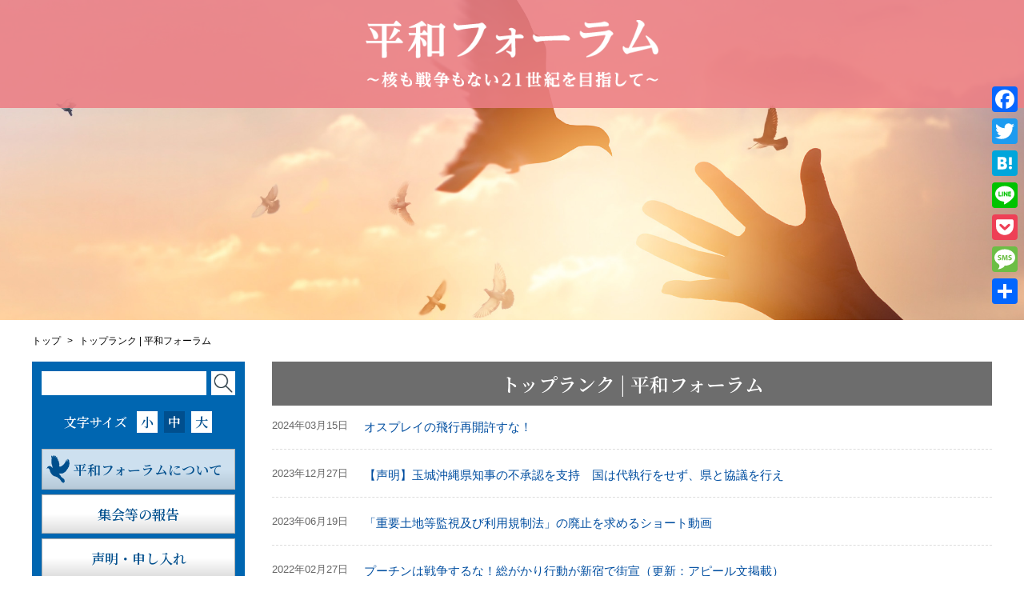

--- FILE ---
content_type: text/html; charset=UTF-8
request_url: http://www.peace-forum.com/top_rank/
body_size: 19808
content:
<!DOCTYPE HTML>
<html>
<head>
	<meta charset="UTF-8">
	<meta name="viewport" content="width=device-width" />

		
	<style type="text/css" media="screen">
		@import url( http://www.peace-forum.com/wp-content/themes/peace-forum/style.css );
	</style>
	<link type="text/css" href="http://www.peace-forum.com/wp-content/themes/peace-forum/css/impstyle.css" rel="stylesheet">
	<link type="text/css" href="http://www.peace-forum.com/wp-content/themes/peace-forum/css/tablet.css" rel="stylesheet">
	<link type="text/css" href="http://www.peace-forum.com/wp-content/themes/peace-forum/css/smart.css" rel="stylesheet">
	<link type="text/css" href="http://www.peace-forum.com/wp-content/themes/peace-forum/css/pc.css" rel="stylesheet">
	<link type="text/css" href="http://www.peace-forum.com/wp-content/themes/peace-forum/css/font_s.css" rel="alternate stylesheet" title="font_s" />
	<link type="text/css" href="http://www.peace-forum.com/wp-content/themes/peace-forum/css/font_m.css" rel="alternate stylesheet" title="font_m" />
	<link type="text/css" href="http://www.peace-forum.com/wp-content/themes/peace-forum/css/font_l.css" rel="alternate stylesheet" title="font_l" />
	<script type="text/javascript" src="http://www.peace-forum.com/wp-content/themes/peace-forum/js/respond.js"></script>
	<script type="text/javascript" src="http://www.peace-forum.com/wp-content/themes/peace-forum/js/jquery.min.js"></script>
	<script type="text/javascript" src="http://www.peace-forum.com/wp-content/themes/peace-forum/js/menu.js"></script>
	<script type="text/javascript" src="http://www.peace-forum.com/wp-content/themes/peace-forum/js/styleswitcher.js"></script>

	<link rel="alternate" type="application/rss+xml" title="RSS 2.0" href="http://www.peace-forum.com/feed" />
	<link rel="alternate" type="text/xml" title="RSS .92" href="http://www.peace-forum.com/feed/rss" />
	<link rel="alternate" type="application/atom+xml" title="Atom 1.0" href="http://www.peace-forum.com/feed/atom" />
	<link rel="pingback" href="http://www.peace-forum.com/xmlrpc.php" />
		<link rel='archives' title='2026年1月' href='http://www.peace-forum.com/2026/01' />
	<link rel='archives' title='2025年12月' href='http://www.peace-forum.com/2025/12' />
	<link rel='archives' title='2025年11月' href='http://www.peace-forum.com/2025/11' />
	<link rel='archives' title='2025年10月' href='http://www.peace-forum.com/2025/10' />
	<link rel='archives' title='2025年9月' href='http://www.peace-forum.com/2025/09' />
	<link rel='archives' title='2025年8月' href='http://www.peace-forum.com/2025/08' />
	<link rel='archives' title='2025年7月' href='http://www.peace-forum.com/2025/07' />
	<link rel='archives' title='2025年6月' href='http://www.peace-forum.com/2025/06' />
	<link rel='archives' title='2025年5月' href='http://www.peace-forum.com/2025/05' />
	<link rel='archives' title='2025年4月' href='http://www.peace-forum.com/2025/04' />
	<link rel='archives' title='2025年3月' href='http://www.peace-forum.com/2025/03' />
	<link rel='archives' title='2025年2月' href='http://www.peace-forum.com/2025/02' />
	<link rel='archives' title='2025年1月' href='http://www.peace-forum.com/2025/01' />
	<link rel='archives' title='2024年12月' href='http://www.peace-forum.com/2024/12' />
	<link rel='archives' title='2024年11月' href='http://www.peace-forum.com/2024/11' />
	<link rel='archives' title='2024年10月' href='http://www.peace-forum.com/2024/10' />
	<link rel='archives' title='2024年9月' href='http://www.peace-forum.com/2024/09' />
	<link rel='archives' title='2024年8月' href='http://www.peace-forum.com/2024/08' />
	<link rel='archives' title='2024年7月' href='http://www.peace-forum.com/2024/07' />
	<link rel='archives' title='2024年6月' href='http://www.peace-forum.com/2024/06' />
	<link rel='archives' title='2024年5月' href='http://www.peace-forum.com/2024/05' />
	<link rel='archives' title='2024年4月' href='http://www.peace-forum.com/2024/04' />
	<link rel='archives' title='2024年3月' href='http://www.peace-forum.com/2024/03' />
	<link rel='archives' title='2024年2月' href='http://www.peace-forum.com/2024/02' />
	<link rel='archives' title='2024年1月' href='http://www.peace-forum.com/2024/01' />
	<link rel='archives' title='2023年12月' href='http://www.peace-forum.com/2023/12' />
	<link rel='archives' title='2023年11月' href='http://www.peace-forum.com/2023/11' />
	<link rel='archives' title='2023年10月' href='http://www.peace-forum.com/2023/10' />
	<link rel='archives' title='2023年9月' href='http://www.peace-forum.com/2023/09' />
	<link rel='archives' title='2023年8月' href='http://www.peace-forum.com/2023/08' />
	<link rel='archives' title='2023年7月' href='http://www.peace-forum.com/2023/07' />
	<link rel='archives' title='2023年6月' href='http://www.peace-forum.com/2023/06' />
	<link rel='archives' title='2023年5月' href='http://www.peace-forum.com/2023/05' />
	<link rel='archives' title='2023年4月' href='http://www.peace-forum.com/2023/04' />
	<link rel='archives' title='2023年3月' href='http://www.peace-forum.com/2023/03' />
	<link rel='archives' title='2023年2月' href='http://www.peace-forum.com/2023/02' />
	<link rel='archives' title='2023年1月' href='http://www.peace-forum.com/2023/01' />
	<link rel='archives' title='2022年12月' href='http://www.peace-forum.com/2022/12' />
	<link rel='archives' title='2022年11月' href='http://www.peace-forum.com/2022/11' />
	<link rel='archives' title='2022年10月' href='http://www.peace-forum.com/2022/10' />
	<link rel='archives' title='2022年9月' href='http://www.peace-forum.com/2022/09' />
	<link rel='archives' title='2022年8月' href='http://www.peace-forum.com/2022/08' />
	<link rel='archives' title='2022年7月' href='http://www.peace-forum.com/2022/07' />
	<link rel='archives' title='2022年6月' href='http://www.peace-forum.com/2022/06' />
	<link rel='archives' title='2022年5月' href='http://www.peace-forum.com/2022/05' />
	<link rel='archives' title='2022年4月' href='http://www.peace-forum.com/2022/04' />
	<link rel='archives' title='2022年3月' href='http://www.peace-forum.com/2022/03' />
	<link rel='archives' title='2022年2月' href='http://www.peace-forum.com/2022/02' />
	<link rel='archives' title='2022年1月' href='http://www.peace-forum.com/2022/01' />
	<link rel='archives' title='2021年12月' href='http://www.peace-forum.com/2021/12' />
	<link rel='archives' title='2021年11月' href='http://www.peace-forum.com/2021/11' />
	<link rel='archives' title='2021年10月' href='http://www.peace-forum.com/2021/10' />
	<link rel='archives' title='2021年9月' href='http://www.peace-forum.com/2021/09' />
	<link rel='archives' title='2021年8月' href='http://www.peace-forum.com/2021/08' />
	<link rel='archives' title='2021年7月' href='http://www.peace-forum.com/2021/07' />
	<link rel='archives' title='2021年6月' href='http://www.peace-forum.com/2021/06' />
	<link rel='archives' title='2021年5月' href='http://www.peace-forum.com/2021/05' />
	<link rel='archives' title='2021年4月' href='http://www.peace-forum.com/2021/04' />
	<link rel='archives' title='2021年3月' href='http://www.peace-forum.com/2021/03' />
	<link rel='archives' title='2021年2月' href='http://www.peace-forum.com/2021/02' />
	<link rel='archives' title='2021年1月' href='http://www.peace-forum.com/2021/01' />
	<link rel='archives' title='2020年12月' href='http://www.peace-forum.com/2020/12' />
	<link rel='archives' title='2020年11月' href='http://www.peace-forum.com/2020/11' />
	<link rel='archives' title='2020年10月' href='http://www.peace-forum.com/2020/10' />
	<link rel='archives' title='2020年9月' href='http://www.peace-forum.com/2020/09' />
	<link rel='archives' title='2020年8月' href='http://www.peace-forum.com/2020/08' />
	<link rel='archives' title='2020年7月' href='http://www.peace-forum.com/2020/07' />
	<link rel='archives' title='2020年6月' href='http://www.peace-forum.com/2020/06' />
	<link rel='archives' title='2020年5月' href='http://www.peace-forum.com/2020/05' />
	<link rel='archives' title='2020年4月' href='http://www.peace-forum.com/2020/04' />
	<link rel='archives' title='2020年3月' href='http://www.peace-forum.com/2020/03' />
	<link rel='archives' title='2020年2月' href='http://www.peace-forum.com/2020/02' />
	<link rel='archives' title='2020年1月' href='http://www.peace-forum.com/2020/01' />
	<link rel='archives' title='2019年12月' href='http://www.peace-forum.com/2019/12' />
	<link rel='archives' title='2019年11月' href='http://www.peace-forum.com/2019/11' />
	<link rel='archives' title='2019年10月' href='http://www.peace-forum.com/2019/10' />
	<link rel='archives' title='2019年9月' href='http://www.peace-forum.com/2019/09' />
	<link rel='archives' title='2019年8月' href='http://www.peace-forum.com/2019/08' />
	<link rel='archives' title='2019年7月' href='http://www.peace-forum.com/2019/07' />
	<link rel='archives' title='2019年6月' href='http://www.peace-forum.com/2019/06' />
	<link rel='archives' title='2019年5月' href='http://www.peace-forum.com/2019/05' />
	<link rel='archives' title='2019年4月' href='http://www.peace-forum.com/2019/04' />
	<link rel='archives' title='2019年3月' href='http://www.peace-forum.com/2019/03' />
	<link rel='archives' title='2019年2月' href='http://www.peace-forum.com/2019/02' />
	<link rel='archives' title='2019年1月' href='http://www.peace-forum.com/2019/01' />
	<link rel='archives' title='2018年12月' href='http://www.peace-forum.com/2018/12' />
	<link rel='archives' title='2018年11月' href='http://www.peace-forum.com/2018/11' />
	<link rel='archives' title='2018年10月' href='http://www.peace-forum.com/2018/10' />
	<link rel='archives' title='2018年9月' href='http://www.peace-forum.com/2018/09' />
	<link rel='archives' title='2018年8月' href='http://www.peace-forum.com/2018/08' />
	<link rel='archives' title='2018年7月' href='http://www.peace-forum.com/2018/07' />
	<link rel='archives' title='2018年6月' href='http://www.peace-forum.com/2018/06' />
	<link rel='archives' title='2018年5月' href='http://www.peace-forum.com/2018/05' />
	<link rel='archives' title='2018年4月' href='http://www.peace-forum.com/2018/04' />
	<link rel='archives' title='2018年3月' href='http://www.peace-forum.com/2018/03' />
	<link rel='archives' title='2018年2月' href='http://www.peace-forum.com/2018/02' />
	<link rel='archives' title='2018年1月' href='http://www.peace-forum.com/2018/01' />
	<link rel='archives' title='2017年12月' href='http://www.peace-forum.com/2017/12' />
	<link rel='archives' title='2017年11月' href='http://www.peace-forum.com/2017/11' />
	<link rel='archives' title='2017年10月' href='http://www.peace-forum.com/2017/10' />
	<link rel='archives' title='2017年9月' href='http://www.peace-forum.com/2017/09' />
	<link rel='archives' title='2017年8月' href='http://www.peace-forum.com/2017/08' />
	<link rel='archives' title='2017年7月' href='http://www.peace-forum.com/2017/07' />
	<link rel='archives' title='2017年6月' href='http://www.peace-forum.com/2017/06' />
	<link rel='archives' title='2017年5月' href='http://www.peace-forum.com/2017/05' />
	<link rel='archives' title='2017年4月' href='http://www.peace-forum.com/2017/04' />
	<link rel='archives' title='2017年3月' href='http://www.peace-forum.com/2017/03' />
	<link rel='archives' title='2017年2月' href='http://www.peace-forum.com/2017/02' />
	<link rel='archives' title='2017年1月' href='http://www.peace-forum.com/2017/01' />
	<link rel='archives' title='2016年12月' href='http://www.peace-forum.com/2016/12' />
	<link rel='archives' title='2016年11月' href='http://www.peace-forum.com/2016/11' />
	<link rel='archives' title='2016年10月' href='http://www.peace-forum.com/2016/10' />
	<link rel='archives' title='2016年9月' href='http://www.peace-forum.com/2016/09' />
	<link rel='archives' title='2016年8月' href='http://www.peace-forum.com/2016/08' />
	<link rel='archives' title='2016年7月' href='http://www.peace-forum.com/2016/07' />
	<link rel='archives' title='2016年6月' href='http://www.peace-forum.com/2016/06' />
	<link rel='archives' title='2016年5月' href='http://www.peace-forum.com/2016/05' />
	<link rel='archives' title='2016年4月' href='http://www.peace-forum.com/2016/04' />
	<link rel='archives' title='2016年3月' href='http://www.peace-forum.com/2016/03' />
	<link rel='archives' title='2016年2月' href='http://www.peace-forum.com/2016/02' />
	<link rel='archives' title='2016年1月' href='http://www.peace-forum.com/2016/01' />
	<link rel='archives' title='2015年12月' href='http://www.peace-forum.com/2015/12' />
	<link rel='archives' title='2015年11月' href='http://www.peace-forum.com/2015/11' />
	<link rel='archives' title='2015年10月' href='http://www.peace-forum.com/2015/10' />
	<link rel='archives' title='2015年9月' href='http://www.peace-forum.com/2015/09' />
	<link rel='archives' title='2015年8月' href='http://www.peace-forum.com/2015/08' />
	<link rel='archives' title='2015年7月' href='http://www.peace-forum.com/2015/07' />
	<link rel='archives' title='2015年6月' href='http://www.peace-forum.com/2015/06' />
	<link rel='archives' title='2015年5月' href='http://www.peace-forum.com/2015/05' />
	<link rel='archives' title='2015年4月' href='http://www.peace-forum.com/2015/04' />
	<link rel='archives' title='2015年3月' href='http://www.peace-forum.com/2015/03' />
	<link rel='archives' title='2015年2月' href='http://www.peace-forum.com/2015/02' />
	<link rel='archives' title='2015年1月' href='http://www.peace-forum.com/2015/01' />
	<link rel='archives' title='2014年12月' href='http://www.peace-forum.com/2014/12' />
	<link rel='archives' title='2014年11月' href='http://www.peace-forum.com/2014/11' />
	<link rel='archives' title='2014年10月' href='http://www.peace-forum.com/2014/10' />
	<link rel='archives' title='2014年9月' href='http://www.peace-forum.com/2014/09' />
	<link rel='archives' title='2014年8月' href='http://www.peace-forum.com/2014/08' />
	<link rel='archives' title='2014年7月' href='http://www.peace-forum.com/2014/07' />
	<link rel='archives' title='2014年6月' href='http://www.peace-forum.com/2014/06' />
	<link rel='archives' title='2014年5月' href='http://www.peace-forum.com/2014/05' />
	<link rel='archives' title='2014年4月' href='http://www.peace-forum.com/2014/04' />
	<link rel='archives' title='2014年3月' href='http://www.peace-forum.com/2014/03' />
	<link rel='archives' title='2014年2月' href='http://www.peace-forum.com/2014/02' />
	<link rel='archives' title='2014年1月' href='http://www.peace-forum.com/2014/01' />
	<link rel='archives' title='2013年12月' href='http://www.peace-forum.com/2013/12' />
	<link rel='archives' title='2013年11月' href='http://www.peace-forum.com/2013/11' />
	<link rel='archives' title='2013年10月' href='http://www.peace-forum.com/2013/10' />
	<link rel='archives' title='2013年9月' href='http://www.peace-forum.com/2013/09' />
	<link rel='archives' title='2013年8月' href='http://www.peace-forum.com/2013/08' />
	<link rel='archives' title='2013年7月' href='http://www.peace-forum.com/2013/07' />
	<link rel='archives' title='2013年6月' href='http://www.peace-forum.com/2013/06' />
	<link rel='archives' title='2013年5月' href='http://www.peace-forum.com/2013/05' />
	<link rel='archives' title='2013年4月' href='http://www.peace-forum.com/2013/04' />
	<link rel='archives' title='2013年3月' href='http://www.peace-forum.com/2013/03' />
	<link rel='archives' title='2013年2月' href='http://www.peace-forum.com/2013/02' />
	<link rel='archives' title='2013年1月' href='http://www.peace-forum.com/2013/01' />
	<link rel='archives' title='2012年12月' href='http://www.peace-forum.com/2012/12' />
	<link rel='archives' title='2012年11月' href='http://www.peace-forum.com/2012/11' />
	<link rel='archives' title='2012年10月' href='http://www.peace-forum.com/2012/10' />
	<link rel='archives' title='2012年9月' href='http://www.peace-forum.com/2012/09' />
	<link rel='archives' title='2012年8月' href='http://www.peace-forum.com/2012/08' />
	<link rel='archives' title='2012年7月' href='http://www.peace-forum.com/2012/07' />
	<link rel='archives' title='2012年6月' href='http://www.peace-forum.com/2012/06' />
	<link rel='archives' title='2012年5月' href='http://www.peace-forum.com/2012/05' />
	<link rel='archives' title='2012年4月' href='http://www.peace-forum.com/2012/04' />
	<link rel='archives' title='2012年3月' href='http://www.peace-forum.com/2012/03' />
	<link rel='archives' title='2012年2月' href='http://www.peace-forum.com/2012/02' />
	<link rel='archives' title='2012年1月' href='http://www.peace-forum.com/2012/01' />
	<link rel='archives' title='2011年12月' href='http://www.peace-forum.com/2011/12' />
	<link rel='archives' title='2011年11月' href='http://www.peace-forum.com/2011/11' />
	<link rel='archives' title='2011年10月' href='http://www.peace-forum.com/2011/10' />
	<link rel='archives' title='2011年9月' href='http://www.peace-forum.com/2011/09' />
	<link rel='archives' title='2011年8月' href='http://www.peace-forum.com/2011/08' />
	<link rel='archives' title='2011年7月' href='http://www.peace-forum.com/2011/07' />
	<link rel='archives' title='2011年6月' href='http://www.peace-forum.com/2011/06' />
	<link rel='archives' title='2011年5月' href='http://www.peace-forum.com/2011/05' />
	<link rel='archives' title='2011年4月' href='http://www.peace-forum.com/2011/04' />
	<link rel='archives' title='2011年3月' href='http://www.peace-forum.com/2011/03' />
	<link rel='archives' title='2011年2月' href='http://www.peace-forum.com/2011/02' />
	<link rel='archives' title='2011年1月' href='http://www.peace-forum.com/2011/01' />
	<link rel='archives' title='2010年12月' href='http://www.peace-forum.com/2010/12' />
	<link rel='archives' title='2010年11月' href='http://www.peace-forum.com/2010/11' />
	<link rel='archives' title='2010年10月' href='http://www.peace-forum.com/2010/10' />
	<link rel='archives' title='2010年9月' href='http://www.peace-forum.com/2010/09' />
	<link rel='archives' title='2010年8月' href='http://www.peace-forum.com/2010/08' />
	<link rel='archives' title='2010年7月' href='http://www.peace-forum.com/2010/07' />
	<link rel='archives' title='2010年6月' href='http://www.peace-forum.com/2010/06' />
	<link rel='archives' title='2010年5月' href='http://www.peace-forum.com/2010/05' />
	<link rel='archives' title='2010年4月' href='http://www.peace-forum.com/2010/04' />
	<link rel='archives' title='2010年3月' href='http://www.peace-forum.com/2010/03' />
	<link rel='archives' title='2010年2月' href='http://www.peace-forum.com/2010/02' />
	<link rel='archives' title='2010年1月' href='http://www.peace-forum.com/2010/01' />
	<link rel='archives' title='2009年12月' href='http://www.peace-forum.com/2009/12' />
	<link rel='archives' title='2009年11月' href='http://www.peace-forum.com/2009/11' />
	<link rel='archives' title='2009年10月' href='http://www.peace-forum.com/2009/10' />
	<link rel='archives' title='2009年9月' href='http://www.peace-forum.com/2009/09' />
	<link rel='archives' title='2009年8月' href='http://www.peace-forum.com/2009/08' />
	<link rel='archives' title='2009年7月' href='http://www.peace-forum.com/2009/07' />
	<link rel='archives' title='2009年6月' href='http://www.peace-forum.com/2009/06' />
	<link rel='archives' title='2009年5月' href='http://www.peace-forum.com/2009/05' />
	<link rel='archives' title='2009年4月' href='http://www.peace-forum.com/2009/04' />
	<link rel='archives' title='2009年3月' href='http://www.peace-forum.com/2009/03' />
	<link rel='archives' title='2009年2月' href='http://www.peace-forum.com/2009/02' />
	<link rel='archives' title='2009年1月' href='http://www.peace-forum.com/2009/01' />
	<link rel='archives' title='2008年12月' href='http://www.peace-forum.com/2008/12' />
	<link rel='archives' title='2008年11月' href='http://www.peace-forum.com/2008/11' />
	<link rel='archives' title='2008年10月' href='http://www.peace-forum.com/2008/10' />
	<link rel='archives' title='2008年9月' href='http://www.peace-forum.com/2008/09' />
	<link rel='archives' title='2008年8月' href='http://www.peace-forum.com/2008/08' />
	<link rel='archives' title='2008年7月' href='http://www.peace-forum.com/2008/07' />
	<link rel='archives' title='2008年6月' href='http://www.peace-forum.com/2008/06' />
	<link rel='archives' title='2008年5月' href='http://www.peace-forum.com/2008/05' />
	<link rel='archives' title='2008年4月' href='http://www.peace-forum.com/2008/04' />
	<link rel='archives' title='2008年3月' href='http://www.peace-forum.com/2008/03' />
	<link rel='archives' title='2008年2月' href='http://www.peace-forum.com/2008/02' />
	<link rel='archives' title='2008年1月' href='http://www.peace-forum.com/2008/01' />
	<link rel='archives' title='2007年12月' href='http://www.peace-forum.com/2007/12' />
	<link rel='archives' title='2007年11月' href='http://www.peace-forum.com/2007/11' />
	<link rel='archives' title='2007年10月' href='http://www.peace-forum.com/2007/10' />
	<link rel='archives' title='2007年9月' href='http://www.peace-forum.com/2007/09' />
	<link rel='archives' title='2007年8月' href='http://www.peace-forum.com/2007/08' />
	<link rel='archives' title='2007年7月' href='http://www.peace-forum.com/2007/07' />
	<link rel='archives' title='2007年6月' href='http://www.peace-forum.com/2007/06' />
	<link rel='archives' title='2007年5月' href='http://www.peace-forum.com/2007/05' />
	<link rel='archives' title='2007年4月' href='http://www.peace-forum.com/2007/04' />
	<link rel='archives' title='2007年3月' href='http://www.peace-forum.com/2007/03' />
	<link rel='archives' title='2007年2月' href='http://www.peace-forum.com/2007/02' />
	<link rel='archives' title='2007年1月' href='http://www.peace-forum.com/2007/01' />
	<link rel='archives' title='2006年12月' href='http://www.peace-forum.com/2006/12' />
	<link rel='archives' title='2006年11月' href='http://www.peace-forum.com/2006/11' />
	<link rel='archives' title='2006年10月' href='http://www.peace-forum.com/2006/10' />
	<link rel='archives' title='2006年8月' href='http://www.peace-forum.com/2006/08' />
	<link rel='archives' title='2006年7月' href='http://www.peace-forum.com/2006/07' />
	<link rel='archives' title='2006年6月' href='http://www.peace-forum.com/2006/06' />
	<link rel='archives' title='2006年5月' href='http://www.peace-forum.com/2006/05' />
	<link rel='archives' title='2006年4月' href='http://www.peace-forum.com/2006/04' />
	<link rel='archives' title='2006年3月' href='http://www.peace-forum.com/2006/03' />
	<link rel='archives' title='2006年1月' href='http://www.peace-forum.com/2006/01' />
	<link rel='archives' title='2003年1月' href='http://www.peace-forum.com/2003/01' />
	
		<!-- All in One SEO 4.4.9.2 - aioseo.com -->
		<title>トップランク | 平和フォーラム</title>
		<meta name="robots" content="noindex, max-snippet:-1, max-image-preview:large, max-video-preview:-1" />
		<link rel="canonical" href="http://www.peace-forum.com/top_rank" />
		<link rel="next" href="http://www.peace-forum.com/top_rank/page/2" />
		<meta name="generator" content="All in One SEO (AIOSEO) 4.4.9.2" />
		<script type="application/ld+json" class="aioseo-schema">
			{"@context":"https:\/\/schema.org","@graph":[{"@type":"BreadcrumbList","@id":"http:\/\/www.peace-forum.com\/top_rank#breadcrumblist","itemListElement":[{"@type":"ListItem","@id":"http:\/\/www.peace-forum.com\/#listItem","position":1,"name":"\u5bb6","item":"http:\/\/www.peace-forum.com\/","nextItem":"http:\/\/www.peace-forum.com\/.\/top_rank#listItem"},{"@type":"ListItem","@id":"http:\/\/www.peace-forum.com\/.\/top_rank#listItem","position":2,"name":"\u30c8\u30c3\u30d7\u30e9\u30f3\u30af","previousItem":"http:\/\/www.peace-forum.com\/#listItem"}]},{"@type":"CollectionPage","@id":"http:\/\/www.peace-forum.com\/top_rank#collectionpage","url":"http:\/\/www.peace-forum.com\/top_rank","name":"\u30c8\u30c3\u30d7\u30e9\u30f3\u30af | \u5e73\u548c\u30d5\u30a9\u30fc\u30e9\u30e0","inLanguage":"ja","isPartOf":{"@id":"http:\/\/www.peace-forum.com\/#website"},"breadcrumb":{"@id":"http:\/\/www.peace-forum.com\/top_rank#breadcrumblist"}},{"@type":"Organization","@id":"http:\/\/www.peace-forum.com\/#organization","name":"\u5e73\u548c\u30d5\u30a9\u30fc\u30e9\u30e0","url":"http:\/\/www.peace-forum.com\/","sameAs":["https:\/\/twitter.com\/peace-forum"]},{"@type":"WebSite","@id":"http:\/\/www.peace-forum.com\/#website","url":"http:\/\/www.peace-forum.com\/","name":"\u5e73\u548c\u30d5\u30a9\u30fc\u30e9\u30e0","description":"\u301c\u6838\u3082\u6226\u4e89\u3082\u306a\u304421\u4e16\u7d00\u3092\u76ee\u6307\u3057\u3066\u301c","inLanguage":"ja","publisher":{"@id":"http:\/\/www.peace-forum.com\/#organization"}}]}
		</script>
		<script type="text/javascript" >
			window.ga=window.ga||function(){(ga.q=ga.q||[]).push(arguments)};ga.l=+new Date;
			ga('create', "UA-179009036-1", 'auto');
			ga('require', 'outboundLinkTracker');
			ga('send', 'pageview');
		</script>
		<script async src="https://www.google-analytics.com/analytics.js"></script>
		<script async src="http://www.peace-forum.com/wp-content/plugins/all-in-one-seo-pack/dist/Lite/assets/autotrack.dd5c63d1.js?ver=4.4.9.2"></script>
		<!-- All in One SEO -->


<!-- Open Graph Meta Tags generated by Blog2Social 733 - https://www.blog2social.com -->
<meta property="og:title" content="平和フォーラム"/>
<meta property="og:description" content="〜核も戦争もない21世紀を目指して〜"/>
<meta property="og:url" content="http://www.peace-forum.com/top_rank/"/>
<meta property="og:image" content="http://www.peace-forum.com/wp-content/uploads/2024/03/23894108bc99808d1d24f8fecbda6187.jpg"/>
<meta property="og:image:width" content="1200"/>
<meta property="og:image:height" content="675"/>
<meta property="og:type" content="article"/>
<meta property="og:article:published_time" content="2024-03-15 11:59:56"/>
<meta property="og:article:modified_time" content="2024-03-15 12:00:34"/>
<!-- Open Graph Meta Tags generated by Blog2Social 733 - https://www.blog2social.com -->

<!-- Twitter Card generated by Blog2Social 733 - https://www.blog2social.com -->
<meta name="twitter:card" content="summary">
<meta name="twitter:title" content="平和フォーラム"/>
<meta name="twitter:description" content="〜核も戦争もない21世紀を目指して〜"/>
<meta name="twitter:image" content="http://www.peace-forum.com/wp-content/uploads/2024/03/23894108bc99808d1d24f8fecbda6187.jpg"/>
<!-- Twitter Card generated by Blog2Social 733 - https://www.blog2social.com -->
<link rel='dns-prefetch' href='//webfonts.xserver.jp' />
<link rel='dns-prefetch' href='//static.addtoany.com' />
<link rel="alternate" type="application/rss+xml" title="平和フォーラム &raquo; トップランク カテゴリーのフィード" href="http://www.peace-forum.com/./top_rank/feed" />
<script type="text/javascript">
window._wpemojiSettings = {"baseUrl":"https:\/\/s.w.org\/images\/core\/emoji\/14.0.0\/72x72\/","ext":".png","svgUrl":"https:\/\/s.w.org\/images\/core\/emoji\/14.0.0\/svg\/","svgExt":".svg","source":{"concatemoji":"http:\/\/www.peace-forum.com\/wp-includes\/js\/wp-emoji-release.min.js?ver=6.3.7"}};
/*! This file is auto-generated */
!function(i,n){var o,s,e;function c(e){try{var t={supportTests:e,timestamp:(new Date).valueOf()};sessionStorage.setItem(o,JSON.stringify(t))}catch(e){}}function p(e,t,n){e.clearRect(0,0,e.canvas.width,e.canvas.height),e.fillText(t,0,0);var t=new Uint32Array(e.getImageData(0,0,e.canvas.width,e.canvas.height).data),r=(e.clearRect(0,0,e.canvas.width,e.canvas.height),e.fillText(n,0,0),new Uint32Array(e.getImageData(0,0,e.canvas.width,e.canvas.height).data));return t.every(function(e,t){return e===r[t]})}function u(e,t,n){switch(t){case"flag":return n(e,"\ud83c\udff3\ufe0f\u200d\u26a7\ufe0f","\ud83c\udff3\ufe0f\u200b\u26a7\ufe0f")?!1:!n(e,"\ud83c\uddfa\ud83c\uddf3","\ud83c\uddfa\u200b\ud83c\uddf3")&&!n(e,"\ud83c\udff4\udb40\udc67\udb40\udc62\udb40\udc65\udb40\udc6e\udb40\udc67\udb40\udc7f","\ud83c\udff4\u200b\udb40\udc67\u200b\udb40\udc62\u200b\udb40\udc65\u200b\udb40\udc6e\u200b\udb40\udc67\u200b\udb40\udc7f");case"emoji":return!n(e,"\ud83e\udef1\ud83c\udffb\u200d\ud83e\udef2\ud83c\udfff","\ud83e\udef1\ud83c\udffb\u200b\ud83e\udef2\ud83c\udfff")}return!1}function f(e,t,n){var r="undefined"!=typeof WorkerGlobalScope&&self instanceof WorkerGlobalScope?new OffscreenCanvas(300,150):i.createElement("canvas"),a=r.getContext("2d",{willReadFrequently:!0}),o=(a.textBaseline="top",a.font="600 32px Arial",{});return e.forEach(function(e){o[e]=t(a,e,n)}),o}function t(e){var t=i.createElement("script");t.src=e,t.defer=!0,i.head.appendChild(t)}"undefined"!=typeof Promise&&(o="wpEmojiSettingsSupports",s=["flag","emoji"],n.supports={everything:!0,everythingExceptFlag:!0},e=new Promise(function(e){i.addEventListener("DOMContentLoaded",e,{once:!0})}),new Promise(function(t){var n=function(){try{var e=JSON.parse(sessionStorage.getItem(o));if("object"==typeof e&&"number"==typeof e.timestamp&&(new Date).valueOf()<e.timestamp+604800&&"object"==typeof e.supportTests)return e.supportTests}catch(e){}return null}();if(!n){if("undefined"!=typeof Worker&&"undefined"!=typeof OffscreenCanvas&&"undefined"!=typeof URL&&URL.createObjectURL&&"undefined"!=typeof Blob)try{var e="postMessage("+f.toString()+"("+[JSON.stringify(s),u.toString(),p.toString()].join(",")+"));",r=new Blob([e],{type:"text/javascript"}),a=new Worker(URL.createObjectURL(r),{name:"wpTestEmojiSupports"});return void(a.onmessage=function(e){c(n=e.data),a.terminate(),t(n)})}catch(e){}c(n=f(s,u,p))}t(n)}).then(function(e){for(var t in e)n.supports[t]=e[t],n.supports.everything=n.supports.everything&&n.supports[t],"flag"!==t&&(n.supports.everythingExceptFlag=n.supports.everythingExceptFlag&&n.supports[t]);n.supports.everythingExceptFlag=n.supports.everythingExceptFlag&&!n.supports.flag,n.DOMReady=!1,n.readyCallback=function(){n.DOMReady=!0}}).then(function(){return e}).then(function(){var e;n.supports.everything||(n.readyCallback(),(e=n.source||{}).concatemoji?t(e.concatemoji):e.wpemoji&&e.twemoji&&(t(e.twemoji),t(e.wpemoji)))}))}((window,document),window._wpemojiSettings);
</script>
<style type="text/css">
img.wp-smiley,
img.emoji {
	display: inline !important;
	border: none !important;
	box-shadow: none !important;
	height: 1em !important;
	width: 1em !important;
	margin: 0 0.07em !important;
	vertical-align: -0.1em !important;
	background: none !important;
	padding: 0 !important;
}
</style>
	<link rel='stylesheet' id='wp-block-library-css' href='http://www.peace-forum.com/wp-includes/css/dist/block-library/style.min.css?ver=6.3.7' type='text/css' media='all' />
<style id='classic-theme-styles-inline-css' type='text/css'>
/*! This file is auto-generated */
.wp-block-button__link{color:#fff;background-color:#32373c;border-radius:9999px;box-shadow:none;text-decoration:none;padding:calc(.667em + 2px) calc(1.333em + 2px);font-size:1.125em}.wp-block-file__button{background:#32373c;color:#fff;text-decoration:none}
</style>
<style id='global-styles-inline-css' type='text/css'>
body{--wp--preset--color--black: #000000;--wp--preset--color--cyan-bluish-gray: #abb8c3;--wp--preset--color--white: #ffffff;--wp--preset--color--pale-pink: #f78da7;--wp--preset--color--vivid-red: #cf2e2e;--wp--preset--color--luminous-vivid-orange: #ff6900;--wp--preset--color--luminous-vivid-amber: #fcb900;--wp--preset--color--light-green-cyan: #7bdcb5;--wp--preset--color--vivid-green-cyan: #00d084;--wp--preset--color--pale-cyan-blue: #8ed1fc;--wp--preset--color--vivid-cyan-blue: #0693e3;--wp--preset--color--vivid-purple: #9b51e0;--wp--preset--gradient--vivid-cyan-blue-to-vivid-purple: linear-gradient(135deg,rgba(6,147,227,1) 0%,rgb(155,81,224) 100%);--wp--preset--gradient--light-green-cyan-to-vivid-green-cyan: linear-gradient(135deg,rgb(122,220,180) 0%,rgb(0,208,130) 100%);--wp--preset--gradient--luminous-vivid-amber-to-luminous-vivid-orange: linear-gradient(135deg,rgba(252,185,0,1) 0%,rgba(255,105,0,1) 100%);--wp--preset--gradient--luminous-vivid-orange-to-vivid-red: linear-gradient(135deg,rgba(255,105,0,1) 0%,rgb(207,46,46) 100%);--wp--preset--gradient--very-light-gray-to-cyan-bluish-gray: linear-gradient(135deg,rgb(238,238,238) 0%,rgb(169,184,195) 100%);--wp--preset--gradient--cool-to-warm-spectrum: linear-gradient(135deg,rgb(74,234,220) 0%,rgb(151,120,209) 20%,rgb(207,42,186) 40%,rgb(238,44,130) 60%,rgb(251,105,98) 80%,rgb(254,248,76) 100%);--wp--preset--gradient--blush-light-purple: linear-gradient(135deg,rgb(255,206,236) 0%,rgb(152,150,240) 100%);--wp--preset--gradient--blush-bordeaux: linear-gradient(135deg,rgb(254,205,165) 0%,rgb(254,45,45) 50%,rgb(107,0,62) 100%);--wp--preset--gradient--luminous-dusk: linear-gradient(135deg,rgb(255,203,112) 0%,rgb(199,81,192) 50%,rgb(65,88,208) 100%);--wp--preset--gradient--pale-ocean: linear-gradient(135deg,rgb(255,245,203) 0%,rgb(182,227,212) 50%,rgb(51,167,181) 100%);--wp--preset--gradient--electric-grass: linear-gradient(135deg,rgb(202,248,128) 0%,rgb(113,206,126) 100%);--wp--preset--gradient--midnight: linear-gradient(135deg,rgb(2,3,129) 0%,rgb(40,116,252) 100%);--wp--preset--font-size--small: 13px;--wp--preset--font-size--medium: 20px;--wp--preset--font-size--large: 36px;--wp--preset--font-size--x-large: 42px;--wp--preset--spacing--20: 0.44rem;--wp--preset--spacing--30: 0.67rem;--wp--preset--spacing--40: 1rem;--wp--preset--spacing--50: 1.5rem;--wp--preset--spacing--60: 2.25rem;--wp--preset--spacing--70: 3.38rem;--wp--preset--spacing--80: 5.06rem;--wp--preset--shadow--natural: 6px 6px 9px rgba(0, 0, 0, 0.2);--wp--preset--shadow--deep: 12px 12px 50px rgba(0, 0, 0, 0.4);--wp--preset--shadow--sharp: 6px 6px 0px rgba(0, 0, 0, 0.2);--wp--preset--shadow--outlined: 6px 6px 0px -3px rgba(255, 255, 255, 1), 6px 6px rgba(0, 0, 0, 1);--wp--preset--shadow--crisp: 6px 6px 0px rgba(0, 0, 0, 1);}:where(.is-layout-flex){gap: 0.5em;}:where(.is-layout-grid){gap: 0.5em;}body .is-layout-flow > .alignleft{float: left;margin-inline-start: 0;margin-inline-end: 2em;}body .is-layout-flow > .alignright{float: right;margin-inline-start: 2em;margin-inline-end: 0;}body .is-layout-flow > .aligncenter{margin-left: auto !important;margin-right: auto !important;}body .is-layout-constrained > .alignleft{float: left;margin-inline-start: 0;margin-inline-end: 2em;}body .is-layout-constrained > .alignright{float: right;margin-inline-start: 2em;margin-inline-end: 0;}body .is-layout-constrained > .aligncenter{margin-left: auto !important;margin-right: auto !important;}body .is-layout-constrained > :where(:not(.alignleft):not(.alignright):not(.alignfull)){max-width: var(--wp--style--global--content-size);margin-left: auto !important;margin-right: auto !important;}body .is-layout-constrained > .alignwide{max-width: var(--wp--style--global--wide-size);}body .is-layout-flex{display: flex;}body .is-layout-flex{flex-wrap: wrap;align-items: center;}body .is-layout-flex > *{margin: 0;}body .is-layout-grid{display: grid;}body .is-layout-grid > *{margin: 0;}:where(.wp-block-columns.is-layout-flex){gap: 2em;}:where(.wp-block-columns.is-layout-grid){gap: 2em;}:where(.wp-block-post-template.is-layout-flex){gap: 1.25em;}:where(.wp-block-post-template.is-layout-grid){gap: 1.25em;}.has-black-color{color: var(--wp--preset--color--black) !important;}.has-cyan-bluish-gray-color{color: var(--wp--preset--color--cyan-bluish-gray) !important;}.has-white-color{color: var(--wp--preset--color--white) !important;}.has-pale-pink-color{color: var(--wp--preset--color--pale-pink) !important;}.has-vivid-red-color{color: var(--wp--preset--color--vivid-red) !important;}.has-luminous-vivid-orange-color{color: var(--wp--preset--color--luminous-vivid-orange) !important;}.has-luminous-vivid-amber-color{color: var(--wp--preset--color--luminous-vivid-amber) !important;}.has-light-green-cyan-color{color: var(--wp--preset--color--light-green-cyan) !important;}.has-vivid-green-cyan-color{color: var(--wp--preset--color--vivid-green-cyan) !important;}.has-pale-cyan-blue-color{color: var(--wp--preset--color--pale-cyan-blue) !important;}.has-vivid-cyan-blue-color{color: var(--wp--preset--color--vivid-cyan-blue) !important;}.has-vivid-purple-color{color: var(--wp--preset--color--vivid-purple) !important;}.has-black-background-color{background-color: var(--wp--preset--color--black) !important;}.has-cyan-bluish-gray-background-color{background-color: var(--wp--preset--color--cyan-bluish-gray) !important;}.has-white-background-color{background-color: var(--wp--preset--color--white) !important;}.has-pale-pink-background-color{background-color: var(--wp--preset--color--pale-pink) !important;}.has-vivid-red-background-color{background-color: var(--wp--preset--color--vivid-red) !important;}.has-luminous-vivid-orange-background-color{background-color: var(--wp--preset--color--luminous-vivid-orange) !important;}.has-luminous-vivid-amber-background-color{background-color: var(--wp--preset--color--luminous-vivid-amber) !important;}.has-light-green-cyan-background-color{background-color: var(--wp--preset--color--light-green-cyan) !important;}.has-vivid-green-cyan-background-color{background-color: var(--wp--preset--color--vivid-green-cyan) !important;}.has-pale-cyan-blue-background-color{background-color: var(--wp--preset--color--pale-cyan-blue) !important;}.has-vivid-cyan-blue-background-color{background-color: var(--wp--preset--color--vivid-cyan-blue) !important;}.has-vivid-purple-background-color{background-color: var(--wp--preset--color--vivid-purple) !important;}.has-black-border-color{border-color: var(--wp--preset--color--black) !important;}.has-cyan-bluish-gray-border-color{border-color: var(--wp--preset--color--cyan-bluish-gray) !important;}.has-white-border-color{border-color: var(--wp--preset--color--white) !important;}.has-pale-pink-border-color{border-color: var(--wp--preset--color--pale-pink) !important;}.has-vivid-red-border-color{border-color: var(--wp--preset--color--vivid-red) !important;}.has-luminous-vivid-orange-border-color{border-color: var(--wp--preset--color--luminous-vivid-orange) !important;}.has-luminous-vivid-amber-border-color{border-color: var(--wp--preset--color--luminous-vivid-amber) !important;}.has-light-green-cyan-border-color{border-color: var(--wp--preset--color--light-green-cyan) !important;}.has-vivid-green-cyan-border-color{border-color: var(--wp--preset--color--vivid-green-cyan) !important;}.has-pale-cyan-blue-border-color{border-color: var(--wp--preset--color--pale-cyan-blue) !important;}.has-vivid-cyan-blue-border-color{border-color: var(--wp--preset--color--vivid-cyan-blue) !important;}.has-vivid-purple-border-color{border-color: var(--wp--preset--color--vivid-purple) !important;}.has-vivid-cyan-blue-to-vivid-purple-gradient-background{background: var(--wp--preset--gradient--vivid-cyan-blue-to-vivid-purple) !important;}.has-light-green-cyan-to-vivid-green-cyan-gradient-background{background: var(--wp--preset--gradient--light-green-cyan-to-vivid-green-cyan) !important;}.has-luminous-vivid-amber-to-luminous-vivid-orange-gradient-background{background: var(--wp--preset--gradient--luminous-vivid-amber-to-luminous-vivid-orange) !important;}.has-luminous-vivid-orange-to-vivid-red-gradient-background{background: var(--wp--preset--gradient--luminous-vivid-orange-to-vivid-red) !important;}.has-very-light-gray-to-cyan-bluish-gray-gradient-background{background: var(--wp--preset--gradient--very-light-gray-to-cyan-bluish-gray) !important;}.has-cool-to-warm-spectrum-gradient-background{background: var(--wp--preset--gradient--cool-to-warm-spectrum) !important;}.has-blush-light-purple-gradient-background{background: var(--wp--preset--gradient--blush-light-purple) !important;}.has-blush-bordeaux-gradient-background{background: var(--wp--preset--gradient--blush-bordeaux) !important;}.has-luminous-dusk-gradient-background{background: var(--wp--preset--gradient--luminous-dusk) !important;}.has-pale-ocean-gradient-background{background: var(--wp--preset--gradient--pale-ocean) !important;}.has-electric-grass-gradient-background{background: var(--wp--preset--gradient--electric-grass) !important;}.has-midnight-gradient-background{background: var(--wp--preset--gradient--midnight) !important;}.has-small-font-size{font-size: var(--wp--preset--font-size--small) !important;}.has-medium-font-size{font-size: var(--wp--preset--font-size--medium) !important;}.has-large-font-size{font-size: var(--wp--preset--font-size--large) !important;}.has-x-large-font-size{font-size: var(--wp--preset--font-size--x-large) !important;}
.wp-block-navigation a:where(:not(.wp-element-button)){color: inherit;}
:where(.wp-block-post-template.is-layout-flex){gap: 1.25em;}:where(.wp-block-post-template.is-layout-grid){gap: 1.25em;}
:where(.wp-block-columns.is-layout-flex){gap: 2em;}:where(.wp-block-columns.is-layout-grid){gap: 2em;}
.wp-block-pullquote{font-size: 1.5em;line-height: 1.6;}
</style>
<link rel='stylesheet' id='contact-form-7-css' href='http://www.peace-forum.com/wp-content/plugins/contact-form-7/includes/css/styles.css?ver=5.9.8' type='text/css' media='all' />
<link rel='stylesheet' id='fancybox-css' href='http://www.peace-forum.com/wp-content/plugins/easy-fancybox/fancybox/1.5.4/jquery.fancybox.min.css?ver=6.3.7' type='text/css' media='screen' />
<link rel='stylesheet' id='addtoany-css' href='http://www.peace-forum.com/wp-content/plugins/add-to-any/addtoany.min.css?ver=1.16' type='text/css' media='all' />
<style id='addtoany-inline-css' type='text/css'>
@media screen and (max-width:980px){
.a2a_floating_style.a2a_vertical_style{display:none;}
}
</style>
<script type='text/javascript' src='http://www.peace-forum.com/wp-includes/js/jquery/jquery.min.js?ver=3.7.0' id='jquery-core-js'></script>
<script type='text/javascript' src='http://www.peace-forum.com/wp-includes/js/jquery/jquery-migrate.min.js?ver=3.4.1' id='jquery-migrate-js'></script>
<script type='text/javascript' src='//webfonts.xserver.jp/js/xserverv3.js?fadein=0&#038;ver=2.0.5' id='typesquare_std-js'></script>
<script id="addtoany-core-js-before" type="text/javascript">
window.a2a_config=window.a2a_config||{};a2a_config.callbacks=[];a2a_config.overlays=[];a2a_config.templates={};a2a_localize = {
	Share: "共有",
	Save: "ブックマーク",
	Subscribe: "購読",
	Email: "メール",
	Bookmark: "ブックマーク",
	ShowAll: "すべて表示する",
	ShowLess: "小さく表示する",
	FindServices: "サービスを探す",
	FindAnyServiceToAddTo: "追加するサービスを今すぐ探す",
	PoweredBy: "Powered by",
	ShareViaEmail: "メールでシェアする",
	SubscribeViaEmail: "メールで購読する",
	BookmarkInYourBrowser: "ブラウザにブックマーク",
	BookmarkInstructions: "このページをブックマークするには、 Ctrl+D または \u2318+D を押下。",
	AddToYourFavorites: "お気に入りに追加",
	SendFromWebOrProgram: "任意のメールアドレスまたはメールプログラムから送信",
	EmailProgram: "メールプログラム",
	More: "詳細&#8230;",
	ThanksForSharing: "共有ありがとうございます !",
	ThanksForFollowing: "フォローありがとうございます !"
};
</script>
<script type='text/javascript' async src='https://static.addtoany.com/menu/page.js' id='addtoany-core-js'></script>
<script type='text/javascript' async src='http://www.peace-forum.com/wp-content/plugins/add-to-any/addtoany.min.js?ver=1.1' id='addtoany-jquery-js'></script>
<link rel="https://api.w.org/" href="http://www.peace-forum.com/wp-json/" /><link rel="alternate" type="application/json" href="http://www.peace-forum.com/wp-json/wp/v2/categories/20" /><link rel="EditURI" type="application/rsd+xml" title="RSD" href="http://www.peace-forum.com/xmlrpc.php?rsd" />
<meta name="generator" content="WordPress 6.3.7" />
<link rel="icon" href="http://www.peace-forum.com/wp-content/uploads/2020/04/cropped-piece_fab-32x32.png" sizes="32x32" />
<link rel="icon" href="http://www.peace-forum.com/wp-content/uploads/2020/04/cropped-piece_fab-192x192.png" sizes="192x192" />
<link rel="apple-touch-icon" href="http://www.peace-forum.com/wp-content/uploads/2020/04/cropped-piece_fab-180x180.png" />
<meta name="msapplication-TileImage" content="http://www.peace-forum.com/wp-content/uploads/2020/04/cropped-piece_fab-270x270.png" />
</head>
<body>
<div id="wrap">
	<header id="header">
		<h1><a href="http://www.peace-forum.com"><img src="http://www.peace-forum.com/wp-content/themes/peace-forum/img/title.png" alt="平和フォーラム"></a></h1>
	</header>
	<div id="page_title">
		<div id="page_navi">
			<ul class="main">
				<li><a href="http://www.peace-forum.com">トップ</a></li><li>トップランク | 平和フォーラム</li>
			</ul>
		</div>
	</div>
	<div id="container">
		<section id="main">
			<h2>トップランク | 平和フォーラム</h2>
			<dl class="post_list">
				<dt>2024年03月15日</dt>
				<dd>
											<a href="http://www.peace-forum.com/no_osprey/%e3%82%aa%e3%82%b9%e3%83%97%e3%83%ac%e3%82%a4%e3%81%ae%e9%a3%9b%e8%a1%8c%e5%86%8d%e9%96%8b%e8%a8%b1%e3%81%99%e3%81%aa%ef%bc%81.html">オスプレイの飛行再開許すな！</a>
									</dd>
			</dl>
						<dl class="post_list">
				<dt>2023年12月27日</dt>
				<dd>
											<a href="http://www.peace-forum.com/seimei/%e3%80%90%e5%a3%b0%e6%98%8e%e3%80%91%e7%8e%89%e5%9f%8e%e6%b2%96%e7%b8%84%e7%9c%8c%e7%9f%a5%e4%ba%8b%e3%81%ae%e4%b8%8d%e6%89%bf%e8%aa%8d%e3%82%92%e6%94%af%e6%8c%81%e3%80%80%e5%9b%bd%e3%81%af%e4%bb%a3.html">【声明】玉城沖縄県知事の不承認を支持　国は代執行をせず、県と協議を行え</a>
									</dd>
			</dl>
						<dl class="post_list">
				<dt>2023年06月19日</dt>
				<dd>
											<a href="http://www.peace-forum.com/no_osprey/%e3%80%8c%e9%87%8d%e8%a6%81%e5%9c%9f%e5%9c%b0%e7%ad%89%e7%9b%a3%e8%a6%96%e5%8f%8a%e3%81%b3%e5%88%a9%e7%94%a8%e8%a6%8f%e5%88%b6%e6%b3%95%e3%80%8d%e3%81%ae%e5%bb%83%e6%ad%a2%e3%82%92%e6%b1%82%e3%82%81.html">「重要土地等監視及び利用規制法」の廃止を求めるショート動画</a>
									</dd>
			</dl>
						<dl class="post_list">
				<dt>2022年02月27日</dt>
				<dd>
											<a href="http://www.peace-forum.com/houkoku/%e3%83%97%e3%83%bc%e3%83%81%e3%83%b3%e3%81%af%e6%88%a6%e4%ba%89%e3%81%99%e3%82%8b%e3%81%aa%ef%bc%81%e7%b7%8f%e3%81%8c%e3%81%8b%e3%82%8a%e8%a1%8c%e5%8b%95%e3%81%8c%e6%96%b0%e5%ae%bf%e3%81%a7%e8%a1%97.html">プーチンは戦争するな！総がかり行動が新宿で街宣（更新：アピール文掲載）</a>
									</dd>
			</dl>
						<dl class="post_list">
				<dt>2022年02月25日</dt>
				<dd>
											<a href="http://www.peace-forum.com/seimei/%e3%80%8c%e3%83%ad%e3%82%b7%e3%82%a2%e3%81%ae%e3%82%a6%e3%82%af%e3%83%a9%e3%82%a4%e3%83%8a%e4%be%b5%e6%94%bb%e3%81%ab%e6%8a%97%e8%ad%b0%e3%81%99%e3%82%8b%e3%80%8d%e5%b9%b3%e5%92%8c%e3%83%95%e3%82%a9-2.html">「ロシアのウクライナ侵攻に抗議する」平和フォーラムと原水禁の声明</a>
									</dd>
			</dl>
						<dl class="post_list">
				<dt>2021年11月25日</dt>
				<dd>
											<a href="http://www.peace-forum.com/seimei/%e6%b2%96%e7%b8%84%e7%9c%8c%e7%9f%a5%e4%ba%8b%e3%81%ae%e5%88%a4%e6%96%ad%e3%82%92%e6%94%af%e6%8c%81%e3%80%81%e5%9b%bd%e3%81%af%e8%be%ba%e9%87%8e%e5%8f%a4%e6%96%b0%e5%9f%ba%e5%9c%b0%e5%bb%ba%e8%a8%ad.html">沖縄県知事の判断を支持、国は辺野古新基地建設を断念せよ</a>
									</dd>
			</dl>
						<dl class="post_list">
				<dt>2021年01月28日</dt>
				<dd>
											<a href="http://www.peace-forum.com/video/%e5%bb%ba%e5%9b%bd%e8%a8%98%e5%bf%b5%e3%81%ae%e6%97%a5%e3%82%92%e8%80%83%e3%81%88%e3%82%8b%e9%9b%86%e4%bc%9a%e3%80%80%e3%82%aa%e3%83%b3%e3%83%a9%e3%82%a4%e3%83%b3%e9%96%8b%e5%82%ac%e3%81%ae%e3%81%8a.html">建国記念の日を考える集会　オンライン開催のお知らせ</a>
									</dd>
			</dl>
						<dl class="post_list">
				<dt>2020年12月14日</dt>
				<dd>
											<a href="http://www.peace-forum.com/no_osprey/%e6%8e%a7%e8%a8%b4%e5%af%a9%e9%80%86%e8%bb%a2%e5%8b%9d%e8%a8%b4%ef%bc%81%e9%98%b2%e8%a1%9b%e5%a4%a7%e3%81%84%e3%81%98%e3%82%81%e5%9b%bd%e3%81%ab%e8%b2%ac%e4%bb%bb%ef%bc%81-%e9%98%b2%e8%a1%9b%e5%a4%a7.html">控訴審逆転勝訴！防衛大いじめ国に責任！ 防衛大臣は福岡高裁の判決を受け入れ上告断念を！ 再発防止へ国は謝罪を！</a>
									</dd>
			</dl>
						<dl class="post_list">
				<dt>2020年11月25日</dt>
				<dd>
											<a href="http://www.peace-forum.com/top_rank/%e3%80%8c%e7%ac%ac52%e5%9b%9e%e9%a3%9f%e3%81%a8%e3%81%bf%e3%81%a9%e3%82%8a%e3%80%81%e6%b0%b4%e3%82%92%e5%ae%88%e3%82%8b%e5%85%a8%e5%9b%bd%e6%b4%bb%e5%8b%95%e8%80%85%e4%bc%9a%e8%ad%b0%e3%80%8d%e3%82%92.html">「第52回食とみどり、水を守る全国活動者会議」を開催します</a>
									</dd>
			</dl>
						<dl class="post_list">
				<dt>2020年11月18日</dt>
				<dd>
											<a href="http://www.peace-forum.com/no_osprey/%e3%82%aa%e3%82%b9%e3%83%97%e3%83%ac%e3%82%a4%e5%95%8f%e9%a1%8c%e3%81%a7%e7%ac%ac9%e5%9b%9e%e9%98%b2%e8%a1%9b%e7%9c%81%e8%a6%81%e8%ab%8b%e8%a1%8c%e5%8b%95.html">オスプレイ問題で第9回防衛省要請行動</a>
									</dd>
			</dl>
						<dl class="post_list">
				<dt>2020年09月19日</dt>
				<dd>
											<a href="http://www.peace-forum.com/houkoku/%e6%88%a6%e4%ba%89%e6%b3%95%e5%bc%b7%e8%a1%8c%e6%8e%a1%e6%b1%ba%e3%81%8b%e3%82%895%e5%b9%b4%e3%80%80%e5%9b%bd%e4%bc%9a%e5%89%8d%e3%81%ab3500%e4%ba%ba.html">戦争法強行採決から5年　国会前に3500人</a>
									</dd>
			</dl>
						<dl class="post_list">
				<dt>2020年07月13日</dt>
				<dd>
											<a href="http://www.peace-forum.com/seimei/%e9%99%b8%e8%87%aa%e3%82%aa%e3%82%b9%e3%83%97%e3%83%ac%e3%82%a4%e3%81%ae%e6%9c%a8%e6%9b%b4%e6%b4%a5%e6%9a%ab%e5%ae%9a%e9%85%8d%e5%82%99%e3%81%ab%e6%8a%97%e8%ad%b0.html">陸自オスプレイの木更津暫定配備に抗議</a>
									</dd>
			</dl>
						<dl class="post_list">
				<dt>2020年06月26日</dt>
				<dd>
											<a href="http://www.peace-forum.com/okinawa/%e5%9b%bd%e3%82%92%e5%bf%96%e5%ba%a6%e3%81%99%e3%82%8b%e4%bf%82%e4%ba%89%e5%a7%94%e3%81%ab%e6%8a%97%e8%ad%b0%e3%80%80%e5%9b%a3%e4%bd%93%e7%bd%b2%e5%90%8d2528%e7%ad%86%e3%82%92%e6%8f%90%e5%87%ba.html">国を忖度する係争委に抗議　団体署名2528筆を提出</a>
									</dd>
			</dl>
						<dl class="post_list">
				<dt>2020年06月22日</dt>
				<dd>
											<a href="http://www.peace-forum.com/houkoku/6%e6%9c%88%e3%81%ae%e8%ad%b0%e5%93%a1%e4%bc%9a%e9%a4%a8%e5%89%8d19%e6%97%a5%e8%a1%8c%e5%8b%95%e3%81%ab1200%e4%ba%ba.html">6月の議員会館前19日行動に1200人</a>
									</dd>
			</dl>
						<dl class="post_list">
				<dt>2020年06月17日</dt>
				<dd>
											<a href="http://www.peace-forum.com/houkoku/%e5%b9%bc%e4%bf%9d%e7%84%a1%e5%84%9f%e5%8c%96%e3%82%92%e6%b1%82%e3%82%81%e3%82%8b%e3%82%92%e7%bd%b2%e5%90%8d%e6%8f%90%e5%87%ba.html">朝鮮幼稚園など各種学校の排除はおかしい！！　幼保無償化を求める署名を提出</a>
									</dd>
			</dl>
						<dl class="post_list">
				<dt>2020年05月13日</dt>
				<dd>
											<a href="http://www.peace-forum.com/houkoku/%e8%be%ba%e9%87%8e%e5%8f%a4%e8%a8%ad%e8%a8%88%e6%a6%82%e8%a6%81%e5%a4%89%e6%9b%b4%e7%94%b3%e8%ab%8b%e3%81%ae%e6%92%a4%e5%9b%9e%e3%82%92%e6%b1%82%e3%82%81%e9%98%b2%e8%a1%9b%e7%9c%81%e3%81%ab%e7%94%b3.html">辺野古設計概要変更申請の撤回を求め防衛省に申し入れ</a>
									</dd>
			</dl>
						<dl class="post_list">
				<dt>2020年05月08日</dt>
				<dd>
											<a href="http://www.peace-forum.com/okinawa/%e8%87%aa%e5%ae%85%e3%81%8b%e3%82%89%e9%a6%96%e7%9b%b8%e5%ae%98%e9%82%b8%e3%82%84%e9%98%b2%e8%a1%9b%e7%9c%81%e3%81%82%e3%81%a6%e3%81%ab%e6%8a%97%e8%ad%b0%e3%81%ae%e6%84%8f%e6%80%9d%e3%82%92%e7%a4%ba.html">自宅から首相官邸や防衛省あてに抗議の意思を示そう！</a>
									</dd>
			</dl>
						<dl class="post_list">
				<dt>2020年02月18日</dt>
				<dd>
											<a href="http://www.peace-forum.com/houkoku/2020-02-15knews1.html">東京で全日建関西生コン事件を考える集会が開かれる</a>
									</dd>
			</dl>
						<dl class="post_list">
				<dt>2020年02月13日</dt>
				<dd>
											<a href="http://www.peace-forum.com/houkoku/2020-02-13kokinawa.html">辺野古軟弱地盤問題で総がかり行動が公開ヒアリング</a>
									</dd>
			</dl>
						<dl class="post_list">
				<dt>2020年02月03日</dt>
				<dd>
											<a href="http://www.peace-forum.com/houkoku/2020-02-01knews1.html">護衛艦たかなみは　中東に行くな！</a>
									</dd>
			</dl>
				<div id="wp_pagenavi"><span aria-current="page" class="page-numbers current">1</span>
<a class="page-numbers" href="http://www.peace-forum.com/top_rank/page/2">2</a>
<a class="page-numbers" href="http://www.peace-forum.com/top_rank/page/3">3</a>
<a class="page-numbers" href="http://www.peace-forum.com/top_rank/page/4">4</a>
<a class="page-numbers" href="http://www.peace-forum.com/top_rank/page/5">5</a>
<a class="page-numbers" href="http://www.peace-forum.com/top_rank/page/6">6</a>
<span class="page-numbers dots">&hellip;</span>
<a class="page-numbers" href="http://www.peace-forum.com/top_rank/page/15">15</a>
<a class="next page-numbers" href="http://www.peace-forum.com/top_rank/page/2">次へ &raquo;</a></div>
			<br>
			<p class="page_top dsp_smt"><a href="#header">TOPに戻る</a></p>
		</section>

		<aside id="navi">
			<div class="dsp_hp">
				<div class="navi_search">
<form role="search" method="get" id="searchform" class="searchform" action="http://www.peace-forum.com/">
	<input type="text" value="" name="s" id="s" /><input type="submit" id="searchsubmit" value="検 索" />
</form>				</div>
				<dl id="navi_font">
					<dt>文字サイズ</dt>
					<dd>
						<a href="javascript:void(0)" onkeypress="setActiveStyleSheet('font_s'); newlist.setActiveStyleSheet('font_s'); return false;" onclick="setActiveStyleSheet('font_s'); newlist.setActiveStyleSheet('small'); return false;">小</a>
						<a href="javascript:void(0)" onkeypress="setActiveStyleSheet('font_m'); newlist.setActiveStyleSheet('font_m'); return false;" onclick="setActiveStyleSheet('font_m'); newlist.setActiveStyleSheet('normal'); return false;">中</a>
						<a href="javascript:void(0)" onkeypress="setActiveStyleSheet('font_l'); newlist.setActiveStyleSheet('font_l'); return false;" onclick="setActiveStyleSheet('font_l'); newlist.setActiveStyleSheet('big'); return false;">大</a>
					</dd>
				</dl>
			</div>
			<div id="menu_area">
				<nav id="menu">
					<p class="cen dsp_tbs"><a href="tel:0352898222"><img src="http://www.peace-forum.com/wp-content/themes/peace-forum/img/navi/tel.png" alt=""></a></p>
<ul><li id="menu-item-2371" class="menu-item menu-item-type-post_type menu-item-object-page current-menu-ancestor current-menu-parent current_page_parent current_page_ancestor menu-item-has-children menu-item-2371"><a href="http://www.peace-forum.com/about"><span>平和フォーラムについて</span></a>
<ul class="sub-menu">
	<li id="menu-item-2359" class="menu-item menu-item-type-taxonomy menu-item-object-category menu-item-2359"><a href="http://www.peace-forum.com/./houkoku"><span>集会等の報告</span></a></li>
	<li id="menu-item-2380" class="menu-item menu-item-type-taxonomy menu-item-object-category menu-item-2380"><a href="http://www.peace-forum.com/./seimei"><span>声明・申し入れ</span></a></li>
	<li id="menu-item-2374" class="menu-item menu-item-type-taxonomy menu-item-object-category menu-item-2374"><a href="http://www.peace-forum.com/./newspaper"><span>ニュースペーパー</span></a></li>
	<li id="menu-item-2381" class="menu-item menu-item-type-taxonomy menu-item-object-category menu-item-2381"><a href="http://www.peace-forum.com/./p-da"><span>平和軍縮時評</span></a></li>
	<li id="menu-item-2384" class="menu-item menu-item-type-taxonomy menu-item-object-category menu-item-2384"><a href="http://www.peace-forum.com/./okinawa-branch"><span>沖縄だより</span></a></li>
	<li id="menu-item-2385" class="menu-item menu-item-type-taxonomy menu-item-object-category menu-item-2385"><a href="http://www.peace-forum.com/./okinawa"><span>沖縄コーナー</span></a></li>
	<li id="menu-item-2387" class="menu-item menu-item-type-taxonomy menu-item-object-category menu-item-2387"><a href="http://www.peace-forum.com/./no_osprey"><span>基地問題コーナー</span></a></li>
	<li id="menu-item-2378" class="menu-item menu-item-type-taxonomy menu-item-object-category menu-item-2378"><a href="http://www.peace-forum.com/./jinken"><span>人権コーナー</span></a></li>
	<li id="menu-item-2379" class="menu-item menu-item-type-taxonomy menu-item-object-category menu-item-2379"><a href="http://www.peace-forum.com/./syuppan"><span>出版物案内</span></a></li>
	<li id="menu-item-2375" class="menu-item menu-item-type-taxonomy menu-item-object-category menu-item-2375"><a href="http://www.peace-forum.com/./video"><span>ビデオライブラリー</span></a></li>
	<li id="menu-item-2377" class="menu-item menu-item-type-taxonomy menu-item-object-category menu-item-2377"><a href="http://www.peace-forum.com/./kadai"><span>運動方針</span></a></li>
	<li id="menu-item-2373" class="menu-item menu-item-type-taxonomy menu-item-object-category current-menu-item menu-item-2373"><a href="http://www.peace-forum.com/./top_rank" aria-current="page"><span>トップランク</span></a></li>
	<li id="menu-item-2382" class="menu-item menu-item-type-taxonomy menu-item-object-category menu-item-2382"><a href="http://www.peace-forum.com/./cat84"><span>新着情報各種</span></a></li>
</ul>
</li>
</ul>				</nav>
<dl id="navi_tag" class="dsp_hp"><dt>注目キーワード</dt><dd><div class="tagcloud"><a href="http://www.peace-forum.com/tag/ipcc" class="tag-cloud-link tag-link-63 tag-link-position-1" style="font-size: 8pt;" aria-label="IPCC (1個の項目)">IPCC</a>
<a href="http://www.peace-forum.com/tag/%e3%82%a2%e3%82%a4%e3%83%8c%e6%b0%91%e6%97%8f" class="tag-cloud-link tag-link-125 tag-link-position-2" style="font-size: 8pt;" aria-label="アイヌ民族 (1個の項目)">アイヌ民族</a>
<a href="http://www.peace-forum.com/tag/%e3%82%a4%e3%83%b3%e3%82%bf%e3%83%93%e3%83%a5%e3%83%bc" class="tag-cloud-link tag-link-58 tag-link-position-3" style="font-size: 12.242424242424pt;" aria-label="インタビュー (4個の項目)">インタビュー</a>
<a href="http://www.peace-forum.com/tag/%e3%82%aa%e3%83%b3%e3%83%a9%e3%82%a4%e3%83%b3%e4%bf%ae%e5%ad%a6%e6%97%85%e8%a1%8c" class="tag-cloud-link tag-link-103 tag-link-position-4" style="font-size: 9.9090909090909pt;" aria-label="オンライン修学旅行 (2個の項目)">オンライン修学旅行</a>
<a href="http://www.peace-forum.com/tag/%e4%b8%96%e7%95%8c%e7%a4%be%e4%bc%9a%e3%83%95%e3%82%a9%e3%83%bc%e3%83%a9%e3%83%a0" class="tag-cloud-link tag-link-35 tag-link-position-5" style="font-size: 9.9090909090909pt;" aria-label="世界社会フォーラム (2個の項目)">世界社会フォーラム</a>
<a href="http://www.peace-forum.com/tag/%e4%bd%bf%e7%94%a8%e6%b8%88%e3%81%bf%e6%a0%b8%e7%87%83%e6%96%99" class="tag-cloud-link tag-link-113 tag-link-position-6" style="font-size: 8pt;" aria-label="使用済み核燃料 (1個の項目)">使用済み核燃料</a>
<a href="http://www.peace-forum.com/tag/%e5%8f%8d%e6%a0%b8" class="tag-cloud-link tag-link-36 tag-link-position-7" style="font-size: 11.181818181818pt;" aria-label="反核 (3個の項目)">反核</a>
<a href="http://www.peace-forum.com/tag/%e5%90%88%e6%88%90%e6%b4%97%e5%89%a4" class="tag-cloud-link tag-link-37 tag-link-position-8" style="font-size: 8pt;" aria-label="合成洗剤 (1個の項目)">合成洗剤</a>
<a href="http://www.peace-forum.com/tag/%e5%90%8c%e6%80%a7%e5%a9%9a" class="tag-cloud-link tag-link-97 tag-link-position-9" style="font-size: 8pt;" aria-label="同性婚 (1個の項目)">同性婚</a>
<a href="http://www.peace-forum.com/tag/%e5%9b%bd%e5%ae%b6%e8%b3%a0%e5%84%9f%e8%ab%8b%e6%b1%82%e8%a8%b4%e8%a8%9f" class="tag-cloud-link tag-link-155 tag-link-position-10" style="font-size: 8pt;" aria-label="国家賠償請求訴訟 (1個の項目)">国家賠償請求訴訟</a>
<a href="http://www.peace-forum.com/tag/%e5%9f%ba%e5%9c%b0" class="tag-cloud-link tag-link-38 tag-link-position-11" style="font-size: 11.181818181818pt;" aria-label="基地 (3個の項目)">基地</a>
<a href="http://www.peace-forum.com/tag/%e5%a4%9a%e6%a7%98%e6%80%a7" class="tag-cloud-link tag-link-98 tag-link-position-12" style="font-size: 8pt;" aria-label="多様性 (1個の項目)">多様性</a>
<a href="http://www.peace-forum.com/tag/%e5%ae%87%e5%ae%99" class="tag-cloud-link tag-link-81 tag-link-position-13" style="font-size: 8pt;" aria-label="宇宙 (1個の項目)">宇宙</a>
<a href="http://www.peace-forum.com/tag/%e5%ae%89%e5%80%8d9%e6%9d%a1%e6%94%b9%e6%86%b2" class="tag-cloud-link tag-link-39 tag-link-position-14" style="font-size: 8pt;" aria-label="安倍9条改憲 (1個の項目)">安倍9条改憲</a>
<a href="http://www.peace-forum.com/tag/%e6%86%b2%e6%b3%95%e5%af%a9%e6%9f%bb%e4%bc%9a" class="tag-cloud-link tag-link-119 tag-link-position-15" style="font-size: 22pt;" aria-label="憲法審査会 (41個の項目)">憲法審査会</a>
<a href="http://www.peace-forum.com/tag/%e6%86%b2%e6%b3%95%e6%94%b9%e6%ad%a3" class="tag-cloud-link tag-link-156 tag-link-position-16" style="font-size: 8pt;" aria-label="憲法改正 (1個の項目)">憲法改正</a>
<a href="http://www.peace-forum.com/tag/%e6%8a%80%e8%83%bd%e5%ae%9f%e7%bf%92%e7%94%9f" class="tag-cloud-link tag-link-100 tag-link-position-17" style="font-size: 8pt;" aria-label="技能実習生 (1個の項目)">技能実習生</a>
<a href="http://www.peace-forum.com/tag/%e6%8e%92%e5%a4%96%e4%b8%bb%e7%be%a9" class="tag-cloud-link tag-link-124 tag-link-position-18" style="font-size: 9.9090909090909pt;" aria-label="排外主義 (2個の項目)">排外主義</a>
<a href="http://www.peace-forum.com/shinsakai/report230818.html" class="tag-cloud-link tag-link-120 tag-link-position-19" style="font-size: 21.893939393939pt;" aria-label="改憲阻止 (40個の項目)">改憲阻止</a>
<a href="http://www.peace-forum.com/tag/%e6%95%b5%e5%9f%ba%e5%9c%b0%e6%94%bb%e6%92%83%e8%83%bd%e5%8a%9b" class="tag-cloud-link tag-link-83 tag-link-position-20" style="font-size: 8pt;" aria-label="敵基地攻撃能力 (1個の項目)">敵基地攻撃能力</a>
<a href="http://www.peace-forum.com/tag/%e6%96%b0%e5%9f%ba%e5%9c%b0%e5%bb%ba%e8%a8%ad%e9%98%bb%e6%ad%a2" class="tag-cloud-link tag-link-152 tag-link-position-21" style="font-size: 8pt;" aria-label="新基地建設阻止 (1個の項目)">新基地建設阻止</a>
<a href="http://www.peace-forum.com/tag/%e6%a0%b8%e3%81%ae%e3%81%94%e3%81%bf" class="tag-cloud-link tag-link-84 tag-link-position-22" style="font-size: 9.9090909090909pt;" aria-label="核のごみ (2個の項目)">核のごみ</a>
<a href="http://www.peace-forum.com/tag/%e6%a4%8d%e6%b0%91%e5%9c%b0%e4%b8%bb%e7%be%a9" class="tag-cloud-link tag-link-123 tag-link-position-23" style="font-size: 8pt;" aria-label="植民地主義 (1個の項目)">植民地主義</a>
<a href="http://www.peace-forum.com/tag/%e6%ad%a6%e5%99%a8%e8%bc%b8%e5%87%ba" class="tag-cloud-link tag-link-137 tag-link-position-24" style="font-size: 8pt;" aria-label="武器輸出 (1個の項目)">武器輸出</a>
<a href="http://www.peace-forum.com/tag/%e6%ad%b4%e5%8f%b2%e8%aa%8d%e8%ad%98" class="tag-cloud-link tag-link-122 tag-link-position-25" style="font-size: 8pt;" aria-label="歴史認識 (1個の項目)">歴史認識</a>
<a href="http://www.peace-forum.com/tag/%e6%b0%91%e6%b3%95" class="tag-cloud-link tag-link-138 tag-link-position-26" style="font-size: 8pt;" aria-label="民法 (1個の項目)">民法</a>
<a href="http://www.peace-forum.com/tag/%e6%b0%97%e5%80%99%e5%8d%b1%e6%a9%9f" class="tag-cloud-link tag-link-62 tag-link-position-27" style="font-size: 9.9090909090909pt;" aria-label="気候危機 (2個の項目)">気候危機</a>
<a href="http://www.peace-forum.com/tag/%e6%b0%97%e5%80%99%e5%a4%89%e5%8b%95" class="tag-cloud-link tag-link-61 tag-link-position-28" style="font-size: 9.9090909090909pt;" aria-label="気候変動 (2個の項目)">気候変動</a>
<a href="http://www.peace-forum.com/tag/%e7%b1%b3%e8%bb%8d" class="tag-cloud-link tag-link-140 tag-link-position-29" style="font-size: 9.9090909090909pt;" aria-label="米軍 (2個の項目)">米軍</a>
<a href="http://www.peace-forum.com/tag/%e8%ad%b7%e6%86%b2" class="tag-cloud-link tag-link-157 tag-link-position-30" style="font-size: 8pt;" aria-label="護憲 (1個の項目)">護憲</a>
<a href="http://www.peace-forum.com/tag/%e8%ad%b7%e6%86%b2%e5%a4%a7%e4%bc%9a" class="tag-cloud-link tag-link-85 tag-link-position-31" style="font-size: 11.181818181818pt;" aria-label="護憲大会 (3個の項目)">護憲大会</a>
<a href="http://www.peace-forum.com/tag/%e9%81%8b%e5%8b%95%e6%96%b9%e9%87%9d" class="tag-cloud-link tag-link-136 tag-link-position-32" style="font-size: 8pt;" aria-label="運動方針 (1個の項目)">運動方針</a>
<a href="http://www.peace-forum.com/tag/%e9%81%b8%e6%8a%9e%e7%9a%84%e5%a4%ab%e5%a9%a6%e5%88%a5%e5%a7%93" class="tag-cloud-link tag-link-99 tag-link-position-33" style="font-size: 8pt;" aria-label="選択的夫婦別姓 (1個の項目)">選択的夫婦別姓</a>
<a href="http://www.peace-forum.com/tag/%e9%81%b8%e6%8c%99" class="tag-cloud-link tag-link-49 tag-link-position-34" style="font-size: 8pt;" aria-label="選挙 (1個の項目)">選挙</a>
<a href="http://www.peace-forum.com/tag/%e9%96%a2%e8%a5%bf%e7%94%9f%e3%82%b3%e3%83%b3%e4%ba%8b%e4%bb%b6" class="tag-cloud-link tag-link-153 tag-link-position-35" style="font-size: 8pt;" aria-label="関西生コン事件 (1個の項目)">関西生コン事件</a>
<a href="http://www.peace-forum.com/tag/%e9%96%a2%e8%a5%bf%e7%94%9f%e3%82%b3%e3%83%b3%e4%ba%8b%e4%bb%b6%e3%82%92%e6%94%af%e6%8f%b4%e3%81%99%e3%82%8b%e4%bc%9a" class="tag-cloud-link tag-link-154 tag-link-position-36" style="font-size: 8pt;" aria-label="関西生コン事件を支援する会 (1個の項目)">関西生コン事件を支援する会</a>
<a href="http://www.peace-forum.com/tag/%e9%99%a4%e6%9f%93%e4%bd%9c%e6%a5%ad" class="tag-cloud-link tag-link-101 tag-link-position-37" style="font-size: 8pt;" aria-label="除染作業 (1個の項目)">除染作業</a>
<a href="http://www.peace-forum.com/tag/%e9%9d%9e%e6%a0%b8%e5%85%b5%e5%99%a8%e5%9c%b0%e5%b8%af" class="tag-cloud-link tag-link-82 tag-link-position-38" style="font-size: 8pt;" aria-label="非核兵器地帯 (1個の項目)">非核兵器地帯</a>
<a href="http://www.peace-forum.com/tag/%e9%a3%9f%e3%81%ae%e5%ae%89%e5%85%a8" class="tag-cloud-link tag-link-60 tag-link-position-39" style="font-size: 9.9090909090909pt;" aria-label="食の安全 (2個の項目)">食の安全</a>
<a href="http://www.peace-forum.com/tag/%e9%a3%9f%e3%81%ae%e5%ae%89%e5%85%a8%e7%9b%a3%e8%a6%96%e5%b8%82%e6%b0%91%e5%a7%94%e5%93%a1%e4%bc%9a" class="tag-cloud-link tag-link-135 tag-link-position-40" style="font-size: 8pt;" aria-label="食の安全監視市民委員会 (1個の項目)">食の安全監視市民委員会</a>
<a href="http://www.peace-forum.com/tag/%e9%a3%9f%e3%81%bf%e3%81%a9%e3%82%8a" class="tag-cloud-link tag-link-59 tag-link-position-41" style="font-size: 8pt;" aria-label="食みどり (1個の項目)">食みどり</a>
<a href="http://www.peace-forum.com/tag/%e9%a3%9f%e7%b3%a7" class="tag-cloud-link tag-link-139 tag-link-position-42" style="font-size: 8pt;" aria-label="食糧 (1個の項目)">食糧</a>
<a href="http://www.peace-forum.com/tag/%e9%a6%ac%e6%af%9b%e5%b3%b6" class="tag-cloud-link tag-link-80 tag-link-position-43" style="font-size: 8pt;" aria-label="馬毛島 (1個の項目)">馬毛島</a>
<a href="http://www.peace-forum.com/tag/%e9%ab%98%e3%83%ac%e3%83%99%e3%83%ab%e6%94%be%e5%b0%84%e6%80%a7%e5%bb%83%e6%a3%84%e7%89%a9" class="tag-cloud-link tag-link-86 tag-link-position-44" style="font-size: 8pt;" aria-label="高レベル放射性廃棄物 (1個の項目)">高レベル放射性廃棄物</a>
<a href="http://www.peace-forum.com/tag/%e9%ab%98%e6%a0%a1%e7%94%9f%e5%b9%b3%e5%92%8c%e5%a4%a7%e4%bd%bf" class="tag-cloud-link tag-link-102 tag-link-position-45" style="font-size: 9.9090909090909pt;" aria-label="高校生平和大使 (2個の項目)">高校生平和大使</a></div>
</dd></dl>				<dl id="navi_mailmaga">
					<dt>メルマガ登録はこちらから</dt>
					<dd>
						<form action="http://regist.mag2.com/reader/Magrdop" method="POST" >
							<p>原水禁メールマガジンをお読みください｡</p>
							<hr>
							<p><label for="op_reg6"><input type="radio" id="op_reg6" name="op" value="reg" style="vertical-align:middle;" checked="checked">登録</label>&nbsp; <label for="op_unreg6"><input type="radio" id="op_unreg6" name="op" value="unreg" style="vertical-align:middle;">解除</label></p>
							<p><input id="email6" type="text" size="32" name="rdemail" value="メールアドレスを入力してください" onfocus="this.value=''"><input type="hidden" name="magid" value="0000229918"><input type="hidden" name="reg" value="hakkou"><input type="submit" value="送信"></p>
							<hr>
							<p><a href="http://archives.mag2.com/0000229918/" target="_blank" >バックナンバー</a> powered by <a href="http://www.mag2.com/" target="_blank"><img src="http://img.mag2.com/pb_regform/logo_mini.gif" alt="まぐまぐトップページへ" ></a></p>
						</form>
					</dd>
				</dl>
			</div>
			<div id="navi_bana">
<div class="bana"><div class="a2a_kit a2a_kit_size_38 a2a_follow addtoany_list"><a class="a2a_button_facebook" href="https://www.facebook.com/peace.forum.jp" title="Facebook" rel="noopener" target="_blank"></a><a class="a2a_button_twitter" href="https://twitter.com/forum_gensuikin" title="Twitter" rel="noopener" target="_blank"></a><a class="a2a_button_youtube_channel" href="https://www.youtube.com/channel/UCJUiC0Esp94iXh2GV2grjKQ" title="YouTube Channel" rel="noopener" target="_blank"></a></div></div><div class="bana"><a href="http://gensuikin.peace-forum.com/" target="_blank" rel="noopener"><img width="300" height="80" src="http://www.peace-forum.com/wp-content/uploads/2020/04/bana_gensuikin.jpg" class="image wp-image-2348  attachment-full size-full" alt="" decoding="async" style="max-width: 100%; height: auto;" loading="lazy" /></a></div><div class="bana"><a href="https://peacefulworld10000.com/" target="_blank" rel="noopener"><img width="300" height="80" src="http://www.peace-forum.com/wp-content/uploads/2020/04/bana_peacefulworld.jpg" class="image wp-image-2356  attachment-full size-full" alt="" decoding="async" style="max-width: 100%; height: auto;" loading="lazy" /></a></div><div class="bana"><a href="http://sayonara-nukes.org/" target="_blank" rel="noopener"><img width="300" height="80" src="http://www.peace-forum.com/wp-content/uploads/2020/04/bana_sayonara-nukes.jpg" class="image wp-image-2357  attachment-full size-full" alt="" decoding="async" style="max-width: 100%; height: auto;" loading="lazy" /></a></div><div class="bana"><a href="http://www.anti-war.info/" target="_blank" rel="noopener"><img width="300" height="80" src="http://www.peace-forum.com/wp-content/uploads/2020/04/bana_anti-war.jpg" class="image wp-image-2347  attachment-full size-full" alt="" decoding="async" style="max-width: 100%; height: auto;" loading="lazy" /></a></div><div class="bana"><a href="http://sogakari.com/" target="_blank" rel="noopener"><img width="300" height="80" src="http://www.peace-forum.com/wp-content/uploads/2020/04/bana_sogakari.jpg" class="image wp-image-2345  attachment-full size-full" alt="" decoding="async" style="max-width: 100%; height: auto;" loading="lazy" /></a></div><div class="bana"><a href="http://kaikenno.com/" target="_blank" rel="noopener"><img width="300" height="80" src="http://www.peace-forum.com/wp-content/uploads/2020/04/bana_kaikenno.jpg" class="image wp-image-2350  attachment-full size-full" alt="" decoding="async" style="max-width: 100%; height: auto;" loading="lazy" /></a></div><div class="bana"><a href="http://kenpou-mirai.com/" target="_blank" rel="noopener"><img width="300" height="80" src="http://www.peace-forum.com/wp-content/uploads/2020/04/bana_kenpou-mirai.jpg" class="image wp-image-2351  attachment-full size-full" alt="" decoding="async" style="max-width: 100%; height: auto;" loading="lazy" /></a></div><div class="bana"><a href="http://kokoro2016.cocolog-nifty.com/blog/" target="_blank" rel="noopener"><img width="300" height="80" src="http://www.peace-forum.com/wp-content/uploads/2020/04/bana_kokoro2016.jpg" class="image wp-image-2352  attachment-full size-full" alt="" decoding="async" style="max-width: 100%; height: auto;" loading="lazy" /></a></div><div class="bana"><a href="/category/okinawa-branch/"><img width="300" height="80" src="http://www.peace-forum.com/wp-content/uploads/2020/04/bana_okinawa-branch.jpg" class="image wp-image-2344  attachment-full size-full" alt="" decoding="async" style="max-width: 100%; height: auto;" loading="lazy" /></a></div><div class="bana"><a href="http://www.peace-forum.com/mnforce/" target="_blank" rel="noopener"><img width="300" height="80" src="http://www.peace-forum.com/wp-content/uploads/2020/04/bana_mnforce.jpg" class="image wp-image-2353  attachment-full size-full" alt="" decoding="async" style="max-width: 100%; height: auto;" loading="lazy" /></a></div><div class="bana"><a href="http://www.peace-forum.com/nitcho/" target="_blank" rel="noopener"><img width="300" height="80" src="http://www.peace-forum.com/wp-content/uploads/2020/04/bana_peace-forum.jpg" class="image wp-image-2355  attachment-full size-full" alt="" decoding="async" style="max-width: 100%; height: auto;" loading="lazy" /></a></div><div class="bana"><a href="http://allchoko.blog76.fc2.com/" target="_blank" rel="noopener"><img width="300" height="80" src="http://www.peace-forum.com/wp-content/uploads/2020/04/bana_allchoko.jpg" class="image wp-image-2346  attachment-full size-full" alt="" decoding="async" style="max-width: 100%; height: auto;" loading="lazy" /></a></div><div class="bana"><a href="http://www.gosen-tuihou.gr.jp/" target="_blank" rel="noopener"><img width="300" height="80" src="http://www.peace-forum.com/wp-content/uploads/2020/04/bana_gosen-tuihou.jpg" class="image wp-image-2349  attachment-full size-full" alt="" decoding="async" style="max-width: 100%; height: auto;" loading="lazy" /></a></div>			</div>
			<p id="navi_rss" class="dsp_hp"><a href="/feed/" target="_blank"><img src="http://www.peace-forum.com/wp-content/themes/peace-forum/img/navi/ico_rss.png" alt="">RSS</a></p>
		</aside>
	</div>

</div>
<footer id="footer">
	<div class="main">
		<p id="page_top"><a href="#wrap"><img src="http://www.peace-forum.com/wp-content/themes/peace-forum/img/page_top.png" alt=""></a></p>
		<p class="title"><img src="http://www.peace-forum.com/wp-content/themes/peace-forum/img/title.png" alt="平和フォーラム 核も戦争もない21世紀を目指して"></p>
		<div class="box">
			<div class="txt">
				<p>東京都千代田区<br class="dsp_smt">神田駿河台3-2-11　連合会館1F<br>
					tel.03-5289-8222<br>
					fax.03-5289-8223 <br>
					mail: office@peace-forum.top</p>
			</div>
			<div class="link">
<ul><li id="menu-item-2388" class="menu-item menu-item-type-post_type menu-item-object-page menu-item-has-children menu-item-2388"><a href="http://www.peace-forum.com/about">平和フォーラムについて</a>
<ul class="sub-menu">
	<li id="menu-item-2393" class="menu-item menu-item-type-taxonomy menu-item-object-category menu-item-2393"><a href="http://www.peace-forum.com/./cat84">新着情報各種</a></li>
	<li id="menu-item-2395" class="menu-item menu-item-type-taxonomy menu-item-object-category menu-item-2395"><a href="http://www.peace-forum.com/./houkoku">集会等の報告</a></li>
	<li id="menu-item-2391" class="menu-item menu-item-type-taxonomy menu-item-object-category menu-item-2391"><a href="http://www.peace-forum.com/./seimei">声明・申し入れ</a></li>
</ul>
</li>
<li id="menu-item-5091" class="menu-item menu-item-type-post_type menu-item-object-page menu-item-has-children menu-item-5091"><a href="http://www.peace-forum.com/%e3%83%8b%e3%83%a5%e3%83%bc%e3%82%b9%e3%83%9a%e3%83%bc%e3%83%91%e3%83%bc">ニュースペーパー</a>
<ul class="sub-menu">
	<li id="menu-item-2392" class="menu-item menu-item-type-taxonomy menu-item-object-category menu-item-2392"><a href="http://www.peace-forum.com/./p-da">平和軍縮時評</a></li>
	<li id="menu-item-2394" class="menu-item menu-item-type-taxonomy menu-item-object-category menu-item-2394"><a href="http://www.peace-forum.com/./okinawa">沖縄コーナー</a></li>
	<li id="menu-item-2389" class="menu-item menu-item-type-taxonomy menu-item-object-category menu-item-2389"><a href="http://www.peace-forum.com/./no_osprey">基地問題コーナー</a></li>
</ul>
</li>
<li id="menu-item-2656" class="menu-item menu-item-type-post_type menu-item-object-page menu-item-has-children menu-item-2656"><a href="http://www.peace-forum.com/policy">このサイトについて</a>
<ul class="sub-menu">
	<li id="menu-item-2657" class="menu-item menu-item-type-post_type menu-item-object-page menu-item-2657"><a href="http://www.peace-forum.com/privacy">プライバシーポリシー</a></li>
	<li id="menu-item-2398" class="menu-item menu-item-type-custom menu-item-object-custom menu-item-2398"><a href="https://www.google.com/maps/place/%E3%80%92101-0062+%E6%9D%B1%E4%BA%AC%E9%83%BD%E5%8D%83%E4%BB%A3%E7%94%B0%E5%8C%BA%E7%A5%9E%E7%94%B0%E9%A7%BF%E6%B2%B3%E5%8F%B0%EF%BC%93%E4%B8%81%E7%9B%AE%EF%BC%92%E2%88%92%EF%BC%91%EF%BC%91/@35.6957146,139.7632466,17z/data=!4m5!3m4!1s0x60188c1b26b64a7d:0x72abb526d5c322b0!8m2!3d35.6957103!4d139.7654353">アクセス</a></li>
</ul>
</li>
</ul>			</div>
		</div>
		<p id="copyright">Copyright フォーラム平和・人権・環境 All rights reserved.</p>
	</div>
</footer>
<div class="a2a_kit a2a_kit_size_32 a2a_floating_style a2a_vertical_style" style="right:0px;top:100px;background-color:transparent"><a class="a2a_button_facebook" href="https://www.addtoany.com/add_to/facebook?linkurl=http%3A%2F%2Fwww.peace-forum.com%2Ftop_rank%2F&amp;linkname=%E3%83%88%E3%83%83%E3%83%97%E3%83%A9%E3%83%B3%E3%82%AF%20%7C%20%E5%B9%B3%E5%92%8C%E3%83%95%E3%82%A9%E3%83%BC%E3%83%A9%E3%83%A0" title="Facebook" rel="nofollow noopener" target="_blank"></a><a class="a2a_button_twitter" href="https://www.addtoany.com/add_to/twitter?linkurl=http%3A%2F%2Fwww.peace-forum.com%2Ftop_rank%2F&amp;linkname=%E3%83%88%E3%83%83%E3%83%97%E3%83%A9%E3%83%B3%E3%82%AF%20%7C%20%E5%B9%B3%E5%92%8C%E3%83%95%E3%82%A9%E3%83%BC%E3%83%A9%E3%83%A0" title="Twitter" rel="nofollow noopener" target="_blank"></a><a class="a2a_button_hatena" href="https://www.addtoany.com/add_to/hatena?linkurl=http%3A%2F%2Fwww.peace-forum.com%2Ftop_rank%2F&amp;linkname=%E3%83%88%E3%83%83%E3%83%97%E3%83%A9%E3%83%B3%E3%82%AF%20%7C%20%E5%B9%B3%E5%92%8C%E3%83%95%E3%82%A9%E3%83%BC%E3%83%A9%E3%83%A0" title="Hatena" rel="nofollow noopener" target="_blank"></a><a class="a2a_button_line" href="https://www.addtoany.com/add_to/line?linkurl=http%3A%2F%2Fwww.peace-forum.com%2Ftop_rank%2F&amp;linkname=%E3%83%88%E3%83%83%E3%83%97%E3%83%A9%E3%83%B3%E3%82%AF%20%7C%20%E5%B9%B3%E5%92%8C%E3%83%95%E3%82%A9%E3%83%BC%E3%83%A9%E3%83%A0" title="Line" rel="nofollow noopener" target="_blank"></a><a class="a2a_button_pocket" href="https://www.addtoany.com/add_to/pocket?linkurl=http%3A%2F%2Fwww.peace-forum.com%2Ftop_rank%2F&amp;linkname=%E3%83%88%E3%83%83%E3%83%97%E3%83%A9%E3%83%B3%E3%82%AF%20%7C%20%E5%B9%B3%E5%92%8C%E3%83%95%E3%82%A9%E3%83%BC%E3%83%A9%E3%83%A0" title="Pocket" rel="nofollow noopener" target="_blank"></a><a class="a2a_button_sms" href="https://www.addtoany.com/add_to/sms?linkurl=http%3A%2F%2Fwww.peace-forum.com%2Ftop_rank%2F&amp;linkname=%E3%83%88%E3%83%83%E3%83%97%E3%83%A9%E3%83%B3%E3%82%AF%20%7C%20%E5%B9%B3%E5%92%8C%E3%83%95%E3%82%A9%E3%83%BC%E3%83%A9%E3%83%A0" title="Message" rel="nofollow noopener" target="_blank"></a><a class="a2a_dd addtoany_share_save addtoany_share" href="https://www.addtoany.com/share"></a></div><script type='text/javascript' src='http://www.peace-forum.com/wp-includes/js/dist/vendor/wp-polyfill-inert.min.js?ver=3.1.2' id='wp-polyfill-inert-js'></script>
<script type='text/javascript' src='http://www.peace-forum.com/wp-includes/js/dist/vendor/regenerator-runtime.min.js?ver=0.13.11' id='regenerator-runtime-js'></script>
<script type='text/javascript' src='http://www.peace-forum.com/wp-includes/js/dist/vendor/wp-polyfill.min.js?ver=3.15.0' id='wp-polyfill-js'></script>
<script type='text/javascript' src='http://www.peace-forum.com/wp-includes/js/dist/hooks.min.js?ver=c6aec9a8d4e5a5d543a1' id='wp-hooks-js'></script>
<script type='text/javascript' src='http://www.peace-forum.com/wp-includes/js/dist/i18n.min.js?ver=7701b0c3857f914212ef' id='wp-i18n-js'></script>
<script id="wp-i18n-js-after" type="text/javascript">
wp.i18n.setLocaleData( { 'text direction\u0004ltr': [ 'ltr' ] } );
</script>
<script type='text/javascript' src='http://www.peace-forum.com/wp-content/plugins/contact-form-7/includes/swv/js/index.js?ver=5.9.8' id='swv-js'></script>
<script type='text/javascript' id='contact-form-7-js-extra'>
/* <![CDATA[ */
var wpcf7 = {"api":{"root":"http:\/\/www.peace-forum.com\/wp-json\/","namespace":"contact-form-7\/v1"}};
/* ]]> */
</script>
<script type='text/javascript' id='contact-form-7-js-translations'>
( function( domain, translations ) {
	var localeData = translations.locale_data[ domain ] || translations.locale_data.messages;
	localeData[""].domain = domain;
	wp.i18n.setLocaleData( localeData, domain );
} )( "contact-form-7", {"translation-revision-date":"2024-07-17 08:16:16+0000","generator":"GlotPress\/4.0.1","domain":"messages","locale_data":{"messages":{"":{"domain":"messages","plural-forms":"nplurals=1; plural=0;","lang":"ja_JP"},"This contact form is placed in the wrong place.":["\u3053\u306e\u30b3\u30f3\u30bf\u30af\u30c8\u30d5\u30a9\u30fc\u30e0\u306f\u9593\u9055\u3063\u305f\u4f4d\u7f6e\u306b\u7f6e\u304b\u308c\u3066\u3044\u307e\u3059\u3002"],"Error:":["\u30a8\u30e9\u30fc:"]}},"comment":{"reference":"includes\/js\/index.js"}} );
</script>
<script type='text/javascript' src='http://www.peace-forum.com/wp-content/plugins/contact-form-7/includes/js/index.js?ver=5.9.8' id='contact-form-7-js'></script>
<script type='text/javascript' src='http://www.peace-forum.com/wp-content/plugins/easy-fancybox/fancybox/1.5.4/jquery.fancybox.min.js?ver=6.3.7' id='jquery-fancybox-js'></script>
<script id="jquery-fancybox-js-after" type="text/javascript">
var fb_timeout, fb_opts={'overlayShow':true,'hideOnOverlayClick':true,'showCloseButton':true,'margin':20,'enableEscapeButton':true,'autoScale':true };
if(typeof easy_fancybox_handler==='undefined'){
var easy_fancybox_handler=function(){
jQuery([".nolightbox","a.wp-block-fileesc_html__button","a.pin-it-button","a[href*='pinterest.com\/pin\/create']","a[href*='facebook.com\/share']","a[href*='twitter.com\/share']"].join(',')).addClass('nofancybox');
jQuery('a.fancybox-close').on('click',function(e){e.preventDefault();jQuery.fancybox.close()});
/* IMG */
var fb_IMG_select=jQuery('a[href*=".jpg" i]:not(.nofancybox,li.nofancybox>a),area[href*=".jpg" i]:not(.nofancybox),a[href*=".jpeg" i]:not(.nofancybox,li.nofancybox>a),area[href*=".jpeg" i]:not(.nofancybox),a[href*=".png" i]:not(.nofancybox,li.nofancybox>a),area[href*=".png" i]:not(.nofancybox),a[href*=".webp" i]:not(.nofancybox,li.nofancybox>a),area[href*=".webp" i]:not(.nofancybox)');
fb_IMG_select.addClass('fancybox image');
var fb_IMG_sections=jQuery('.gallery,.wp-block-gallery,.tiled-gallery,.wp-block-jetpack-tiled-gallery');
fb_IMG_sections.each(function(){jQuery(this).find(fb_IMG_select).attr('rel','gallery-'+fb_IMG_sections.index(this));});
jQuery('a.fancybox,area.fancybox,.fancybox>a').each(function(){jQuery(this).fancybox(jQuery.extend(true,{},fb_opts,{'transitionIn':'elastic','easingIn':'easeOutBack','transitionOut':'elastic','easingOut':'easeInBack','opacity':false,'hideOnContentClick':false,'titleShow':true,'titlePosition':'over','titleFromAlt':true,'showNavArrows':true,'enableKeyboardNav':true,'cyclic':false}))});
/* Inline */
jQuery('a.fancybox-inline,area.fancybox-inline,.fancybox-inline>a').each(function(){jQuery(this).fancybox(jQuery.extend(true,{},fb_opts,{'type':'inline','autoDimensions':true,'scrolling':'no','easingIn':'easeOutBack','opacity':false,'hideOnContentClick':false,'titleShow':false}))});
/* YouTube */
jQuery('a[href*="youtu.be/" i],area[href*="youtu.be/" i],a[href*="youtube.com/" i],area[href*="youtube.com/" i]').filter(function(){return this.href.match(/\/(?:youtu\.be|watch\?|embed\/)/);}).not('.nofancybox,li.nofancybox>a').addClass('fancybox-youtube');
jQuery('a.fancybox-youtube,area.fancybox-youtube,.fancybox-youtube>a').each(function(){jQuery(this).fancybox(jQuery.extend(true,{},fb_opts,{'type':'iframe','width':640,'height':360,'padding':0,'keepRatio':1,'titleShow':false,'titlePosition':'float','titleFromAlt':true,'onStart':function(a,i,o){var splitOn=a[i].href.indexOf("?");var urlParms=(splitOn>-1)?a[i].href.substring(splitOn):"";o.allowfullscreen=(urlParms.indexOf("fs=0")>-1)?false:true;o.href=a[i].href.replace(/https?:\/\/(?:www\.)?youtu(?:\.be\/([^\?]+)\??|be\.com\/watch\?(.*(?=v=))v=([^&]+))(.*)/gi,"https://www.youtube.com/embed/$1$3?$2$4&autoplay=1");}}))});
/* iFrame */
jQuery('a.fancybox-iframe,area.fancybox-iframe,.fancybox-iframe>a').each(function(){jQuery(this).fancybox(jQuery.extend(true,{},fb_opts,{'type':'iframe','width':'70%','height':'90%','padding':0,'titleShow':false,'titlePosition':'float','titleFromAlt':true,'allowfullscreen':false}))});
};};
var easy_fancybox_auto=function(){setTimeout(function(){jQuery('a#fancybox-auto,#fancybox-auto>a').first().trigger('click')},1000);};
jQuery(easy_fancybox_handler);jQuery(document).on('post-load',easy_fancybox_handler);
jQuery(easy_fancybox_auto);
</script>
<script type='text/javascript' src='http://www.peace-forum.com/wp-content/plugins/easy-fancybox/vendor/jquery.easing.min.js?ver=1.4.1' id='jquery-easing-js'></script>
</body>
</html>

--- FILE ---
content_type: text/css
request_url: http://www.peace-forum.com/wp-content/themes/peace-forum/css/impstyle.css
body_size: 133
content:
@charset "utf-8";

@import url("base.css");

@import url("common.css");

@import url("main.css");

@import url("menu.css");
